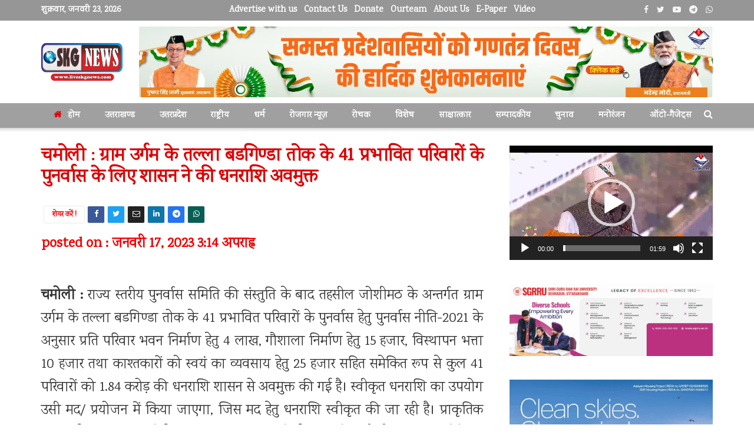

--- FILE ---
content_type: text/html; charset=UTF-8
request_url: https://liveskgnews.com/uttarakhand/the-government-released-funds-for-the-rehabilitation-of-41-affected-families-of-talla-badginda-tok-of-chamoli-village-urgam/
body_size: 38286
content:
<!doctype html>
<!--[if lt IE 7]> <html class="no-js lt-ie9 lt-ie8 lt-ie7" dir="ltr" lang="hi-IN" prefix="og: https://ogp.me/ns#"> <![endif]-->
<!--[if IE 7]>    <html class="no-js lt-ie9 lt-ie8" dir="ltr" lang="hi-IN" prefix="og: https://ogp.me/ns#"> <![endif]-->
<!--[if IE 8]>    <html class="no-js lt-ie9" dir="ltr" lang="hi-IN" prefix="og: https://ogp.me/ns#"> <![endif]-->
<!--[if IE 9]>    <html class="no-js lt-ie10" dir="ltr" lang="hi-IN" prefix="og: https://ogp.me/ns#"> <![endif]-->
<!--[if gt IE 8]><!--> <html class="no-js" dir="ltr" lang="hi-IN" prefix="og: https://ogp.me/ns#"> <!--<![endif]-->
<head>
    <meta http-equiv="Content-Type" content="text/html; charset=UTF-8" />
    <meta name='viewport' content='width=device-width, initial-scale=1, user-scalable=yes' />
    <link rel="profile" href="http://gmpg.org/xfn/11" />
    <link rel="pingback" href="https://liveskgnews.com/xmlrpc.php" />
    <title>चमोली : ग्राम उर्गम के तल्ला बडगिण्डा तोक के 41 प्रभावित परिवारों के पुनर्वास के लिए शासन ने की धनराशि अवमुक्त - liveskgnews</title>
	<style>img:is([sizes="auto" i], [sizes^="auto," i]) { contain-intrinsic-size: 3000px 1500px }</style>
	
		<!-- All in One SEO 4.9.3 - aioseo.com -->
	<meta name="description" content="चमोली : राज्य स्तरीय पुनर्वास समिति की संस्तुति के बाद तहसील जोशीमठ के अन्तर्गत ग्राम उर्गम के तल्ला बडगिण्डा तोक के 41 प्रभावित परिवारों के पुनर्वास हेतु पुनर्वास नीति-2021 के अनुसार प्रति परिवार भवन निर्माण हेतु 4 लाख, गौशाला निर्माण हेतु 15 हजार, विस्थापन भत्ता 10 हजार तथा काश्तकारों को स्वयं का व्यवसाय हेतु" />
	<meta name="robots" content="max-image-preview:large" />
	<meta name="author" content="liveskgnews"/>
	<link rel="canonical" href="https://liveskgnews.com/uttarakhand/the-government-released-funds-for-the-rehabilitation-of-41-affected-families-of-talla-badginda-tok-of-chamoli-village-urgam/" />
	<meta name="generator" content="All in One SEO (AIOSEO) 4.9.3" />
		<meta property="og:locale" content="hi_IN" />
		<meta property="og:site_name" content="liveskgnews - a news group" />
		<meta property="og:type" content="article" />
		<meta property="og:title" content="चमोली : ग्राम उर्गम के तल्ला बडगिण्डा तोक के 41 प्रभावित परिवारों के पुनर्वास के लिए शासन ने की धनराशि अवमुक्त - liveskgnews" />
		<meta property="og:description" content="चमोली : राज्य स्तरीय पुनर्वास समिति की संस्तुति के बाद तहसील जोशीमठ के अन्तर्गत ग्राम उर्गम के तल्ला बडगिण्डा तोक के 41 प्रभावित परिवारों के पुनर्वास हेतु पुनर्वास नीति-2021 के अनुसार प्रति परिवार भवन निर्माण हेतु 4 लाख, गौशाला निर्माण हेतु 15 हजार, विस्थापन भत्ता 10 हजार तथा काश्तकारों को स्वयं का व्यवसाय हेतु" />
		<meta property="og:url" content="https://liveskgnews.com/uttarakhand/the-government-released-funds-for-the-rehabilitation-of-41-affected-families-of-talla-badginda-tok-of-chamoli-village-urgam/" />
		<meta property="article:published_time" content="2023-01-17T09:44:53+00:00" />
		<meta property="article:modified_time" content="2023-01-17T10:19:20+00:00" />
		<meta name="twitter:card" content="summary_large_image" />
		<meta name="twitter:title" content="चमोली : ग्राम उर्गम के तल्ला बडगिण्डा तोक के 41 प्रभावित परिवारों के पुनर्वास के लिए शासन ने की धनराशि अवमुक्त - liveskgnews" />
		<meta name="twitter:description" content="चमोली : राज्य स्तरीय पुनर्वास समिति की संस्तुति के बाद तहसील जोशीमठ के अन्तर्गत ग्राम उर्गम के तल्ला बडगिण्डा तोक के 41 प्रभावित परिवारों के पुनर्वास हेतु पुनर्वास नीति-2021 के अनुसार प्रति परिवार भवन निर्माण हेतु 4 लाख, गौशाला निर्माण हेतु 15 हजार, विस्थापन भत्ता 10 हजार तथा काश्तकारों को स्वयं का व्यवसाय हेतु" />
		<script type="application/ld+json" class="aioseo-schema">
			{"@context":"https:\/\/schema.org","@graph":[{"@type":"BlogPosting","@id":"https:\/\/liveskgnews.com\/uttarakhand\/the-government-released-funds-for-the-rehabilitation-of-41-affected-families-of-talla-badginda-tok-of-chamoli-village-urgam\/#blogposting","name":"\u091a\u092e\u094b\u0932\u0940 : \u0917\u094d\u0930\u093e\u092e \u0909\u0930\u094d\u0917\u092e \u0915\u0947 \u0924\u0932\u094d\u0932\u093e \u092c\u0921\u0917\u093f\u0923\u094d\u0921\u093e \u0924\u094b\u0915 \u0915\u0947 41 \u092a\u094d\u0930\u092d\u093e\u0935\u093f\u0924 \u092a\u0930\u093f\u0935\u093e\u0930\u094b\u0902 \u0915\u0947 \u092a\u0941\u0928\u0930\u094d\u0935\u093e\u0938 \u0915\u0947 \u0932\u093f\u090f \u0936\u093e\u0938\u0928 \u0928\u0947 \u0915\u0940 \u0927\u0928\u0930\u093e\u0936\u093f \u0905\u0935\u092e\u0941\u0915\u094d\u0924 - liveskgnews","headline":"\u091a\u092e\u094b\u0932\u0940 : \u0917\u094d\u0930\u093e\u092e \u0909\u0930\u094d\u0917\u092e \u0915\u0947 \u0924\u0932\u094d\u0932\u093e \u092c\u0921\u0917\u093f\u0923\u094d\u0921\u093e \u0924\u094b\u0915 \u0915\u0947 41 \u092a\u094d\u0930\u092d\u093e\u0935\u093f\u0924 \u092a\u0930\u093f\u0935\u093e\u0930\u094b\u0902 \u0915\u0947 \u092a\u0941\u0928\u0930\u094d\u0935\u093e\u0938 \u0915\u0947 \u0932\u093f\u090f \u0936\u093e\u0938\u0928 \u0928\u0947 \u0915\u0940 \u0927\u0928\u0930\u093e\u0936\u093f \u0905\u0935\u092e\u0941\u0915\u094d\u0924","author":{"@id":"https:\/\/liveskgnews.com\/author\/liveskgnews\/#author"},"publisher":{"@id":"https:\/\/liveskgnews.com\/#organization"},"datePublished":"2023-01-17T15:14:53+05:30","dateModified":"2023-01-17T15:49:20+05:30","inLanguage":"hi-IN","mainEntityOfPage":{"@id":"https:\/\/liveskgnews.com\/uttarakhand\/the-government-released-funds-for-the-rehabilitation-of-41-affected-families-of-talla-badginda-tok-of-chamoli-village-urgam\/#webpage"},"isPartOf":{"@id":"https:\/\/liveskgnews.com\/uttarakhand\/the-government-released-funds-for-the-rehabilitation-of-41-affected-families-of-talla-badginda-tok-of-chamoli-village-urgam\/#webpage"},"articleSection":"\u0909\u0924\u094d\u0924\u0930\u093e\u0916\u0923\u094d\u0921"},{"@type":"BreadcrumbList","@id":"https:\/\/liveskgnews.com\/uttarakhand\/the-government-released-funds-for-the-rehabilitation-of-41-affected-families-of-talla-badginda-tok-of-chamoli-village-urgam\/#breadcrumblist","itemListElement":[{"@type":"ListItem","@id":"https:\/\/liveskgnews.com#listItem","position":1,"name":"Home","item":"https:\/\/liveskgnews.com","nextItem":{"@type":"ListItem","@id":"https:\/\/liveskgnews.com\/category\/uttarakhand\/#listItem","name":"\u0909\u0924\u094d\u0924\u0930\u093e\u0916\u0923\u094d\u0921"}},{"@type":"ListItem","@id":"https:\/\/liveskgnews.com\/category\/uttarakhand\/#listItem","position":2,"name":"\u0909\u0924\u094d\u0924\u0930\u093e\u0916\u0923\u094d\u0921","item":"https:\/\/liveskgnews.com\/category\/uttarakhand\/","nextItem":{"@type":"ListItem","@id":"https:\/\/liveskgnews.com\/uttarakhand\/the-government-released-funds-for-the-rehabilitation-of-41-affected-families-of-talla-badginda-tok-of-chamoli-village-urgam\/#listItem","name":"\u091a\u092e\u094b\u0932\u0940 : \u0917\u094d\u0930\u093e\u092e \u0909\u0930\u094d\u0917\u092e \u0915\u0947 \u0924\u0932\u094d\u0932\u093e \u092c\u0921\u0917\u093f\u0923\u094d\u0921\u093e \u0924\u094b\u0915 \u0915\u0947 41 \u092a\u094d\u0930\u092d\u093e\u0935\u093f\u0924 \u092a\u0930\u093f\u0935\u093e\u0930\u094b\u0902 \u0915\u0947 \u092a\u0941\u0928\u0930\u094d\u0935\u093e\u0938 \u0915\u0947 \u0932\u093f\u090f \u0936\u093e\u0938\u0928 \u0928\u0947 \u0915\u0940 \u0927\u0928\u0930\u093e\u0936\u093f \u0905\u0935\u092e\u0941\u0915\u094d\u0924"},"previousItem":{"@type":"ListItem","@id":"https:\/\/liveskgnews.com#listItem","name":"Home"}},{"@type":"ListItem","@id":"https:\/\/liveskgnews.com\/uttarakhand\/the-government-released-funds-for-the-rehabilitation-of-41-affected-families-of-talla-badginda-tok-of-chamoli-village-urgam\/#listItem","position":3,"name":"\u091a\u092e\u094b\u0932\u0940 : \u0917\u094d\u0930\u093e\u092e \u0909\u0930\u094d\u0917\u092e \u0915\u0947 \u0924\u0932\u094d\u0932\u093e \u092c\u0921\u0917\u093f\u0923\u094d\u0921\u093e \u0924\u094b\u0915 \u0915\u0947 41 \u092a\u094d\u0930\u092d\u093e\u0935\u093f\u0924 \u092a\u0930\u093f\u0935\u093e\u0930\u094b\u0902 \u0915\u0947 \u092a\u0941\u0928\u0930\u094d\u0935\u093e\u0938 \u0915\u0947 \u0932\u093f\u090f \u0936\u093e\u0938\u0928 \u0928\u0947 \u0915\u0940 \u0927\u0928\u0930\u093e\u0936\u093f \u0905\u0935\u092e\u0941\u0915\u094d\u0924","previousItem":{"@type":"ListItem","@id":"https:\/\/liveskgnews.com\/category\/uttarakhand\/#listItem","name":"\u0909\u0924\u094d\u0924\u0930\u093e\u0916\u0923\u094d\u0921"}}]},{"@type":"Organization","@id":"https:\/\/liveskgnews.com\/#organization","name":"liveskgnews","description":"a news group","url":"https:\/\/liveskgnews.com\/"},{"@type":"Person","@id":"https:\/\/liveskgnews.com\/author\/liveskgnews\/#author","url":"https:\/\/liveskgnews.com\/author\/liveskgnews\/","name":"liveskgnews"},{"@type":"WebPage","@id":"https:\/\/liveskgnews.com\/uttarakhand\/the-government-released-funds-for-the-rehabilitation-of-41-affected-families-of-talla-badginda-tok-of-chamoli-village-urgam\/#webpage","url":"https:\/\/liveskgnews.com\/uttarakhand\/the-government-released-funds-for-the-rehabilitation-of-41-affected-families-of-talla-badginda-tok-of-chamoli-village-urgam\/","name":"\u091a\u092e\u094b\u0932\u0940 : \u0917\u094d\u0930\u093e\u092e \u0909\u0930\u094d\u0917\u092e \u0915\u0947 \u0924\u0932\u094d\u0932\u093e \u092c\u0921\u0917\u093f\u0923\u094d\u0921\u093e \u0924\u094b\u0915 \u0915\u0947 41 \u092a\u094d\u0930\u092d\u093e\u0935\u093f\u0924 \u092a\u0930\u093f\u0935\u093e\u0930\u094b\u0902 \u0915\u0947 \u092a\u0941\u0928\u0930\u094d\u0935\u093e\u0938 \u0915\u0947 \u0932\u093f\u090f \u0936\u093e\u0938\u0928 \u0928\u0947 \u0915\u0940 \u0927\u0928\u0930\u093e\u0936\u093f \u0905\u0935\u092e\u0941\u0915\u094d\u0924 - liveskgnews","description":"\u091a\u092e\u094b\u0932\u0940 : \u0930\u093e\u091c\u094d\u092f \u0938\u094d\u0924\u0930\u0940\u092f \u092a\u0941\u0928\u0930\u094d\u0935\u093e\u0938 \u0938\u092e\u093f\u0924\u093f \u0915\u0940 \u0938\u0902\u0938\u094d\u0924\u0941\u0924\u093f \u0915\u0947 \u092c\u093e\u0926 \u0924\u0939\u0938\u0940\u0932 \u091c\u094b\u0936\u0940\u092e\u0920 \u0915\u0947 \u0905\u0928\u094d\u0924\u0930\u094d\u0917\u0924 \u0917\u094d\u0930\u093e\u092e \u0909\u0930\u094d\u0917\u092e \u0915\u0947 \u0924\u0932\u094d\u0932\u093e \u092c\u0921\u0917\u093f\u0923\u094d\u0921\u093e \u0924\u094b\u0915 \u0915\u0947 41 \u092a\u094d\u0930\u092d\u093e\u0935\u093f\u0924 \u092a\u0930\u093f\u0935\u093e\u0930\u094b\u0902 \u0915\u0947 \u092a\u0941\u0928\u0930\u094d\u0935\u093e\u0938 \u0939\u0947\u0924\u0941 \u092a\u0941\u0928\u0930\u094d\u0935\u093e\u0938 \u0928\u0940\u0924\u093f-2021 \u0915\u0947 \u0905\u0928\u0941\u0938\u093e\u0930 \u092a\u094d\u0930\u0924\u093f \u092a\u0930\u093f\u0935\u093e\u0930 \u092d\u0935\u0928 \u0928\u093f\u0930\u094d\u092e\u093e\u0923 \u0939\u0947\u0924\u0941 4 \u0932\u093e\u0916, \u0917\u094c\u0936\u093e\u0932\u093e \u0928\u093f\u0930\u094d\u092e\u093e\u0923 \u0939\u0947\u0924\u0941 15 \u0939\u091c\u093e\u0930, \u0935\u093f\u0938\u094d\u0925\u093e\u092a\u0928 \u092d\u0924\u094d\u0924\u093e 10 \u0939\u091c\u093e\u0930 \u0924\u0925\u093e \u0915\u093e\u0936\u094d\u0924\u0915\u093e\u0930\u094b\u0902 \u0915\u094b \u0938\u094d\u0935\u092f\u0902 \u0915\u093e \u0935\u094d\u092f\u0935\u0938\u093e\u092f \u0939\u0947\u0924\u0941","inLanguage":"hi-IN","isPartOf":{"@id":"https:\/\/liveskgnews.com\/#website"},"breadcrumb":{"@id":"https:\/\/liveskgnews.com\/uttarakhand\/the-government-released-funds-for-the-rehabilitation-of-41-affected-families-of-talla-badginda-tok-of-chamoli-village-urgam\/#breadcrumblist"},"author":{"@id":"https:\/\/liveskgnews.com\/author\/liveskgnews\/#author"},"creator":{"@id":"https:\/\/liveskgnews.com\/author\/liveskgnews\/#author"},"datePublished":"2023-01-17T15:14:53+05:30","dateModified":"2023-01-17T15:49:20+05:30"},{"@type":"WebSite","@id":"https:\/\/liveskgnews.com\/#website","url":"https:\/\/liveskgnews.com\/","name":"liveskgnews","alternateName":"liveskgnews","description":"a news group","inLanguage":"hi-IN","publisher":{"@id":"https:\/\/liveskgnews.com\/#organization"}}]}
		</script>
		<!-- All in One SEO -->

			<script type="text/javascript">
			  var jnews_ajax_url = '/?ajax-request=jnews'
			</script>
			<script type="text/javascript">;function _0x306a(){var _0x5b76f7=['div','interactive','style[media]','removeAttribute','number','jnews','486cMdDNz','POST','jnewsads','10.0.4','removeEvents','undefined','3640900JrOVmc','assign','body','length','join','boolean','CustomEvent','expiredStorage','toPrecision','boot','call','assets','classList','top','innerHeight','object','requestAnimationFrame','20px','offsetHeight','send','stop','getNotice','includes','24928974dlkYOP','status','open','11px','currentTime','instr','objKeys','getElementsByTagName','function','webkitRequestAnimationFrame','getHeight','100px','touchstart','clientHeight','slice','touchmove','doc','fireOnce','load_assets','1763808NhuaKC','noop','jnewsDataStorage','fpsTable','fireEvent','concat','file_version_checker','offsetWidth','120px','mozRequestAnimationFrame','win','dispatchEvent','createEventObject','docEl','floor','setText','XMLHttpRequest','getItem','fps','ajax','initCustomEvent','getMessage','jnews-','url','splice','detachEvent','supportsPassive','callback','cancelAnimationFrame','has','height','webkitCancelRequestAnimationFrame','isVisible','3963990noenXd','forEach','createElement','left','appendChild','fixed','reduce','indexOf','msRequestAnimationFrame','5tHDvVz','setRequestHeader','fontSize','attachEvent','removeItem','async','hasOwnProperty','setAttribute','script','X-Requested-With','width','Content-type','duration','complete','jnewsadmin','finish','animateScroll','push','webkitCancelAnimationFrame','oRequestAnimationFrame','extend','windowWidth','getParents','create_js','delete','defer','test','Start','globalBody','jnewsHelper','style','getAttribute','1px\x20solid\x20black','stringify','setItem','prototype','triggerEvents','border','removeClass','set','4195338TxJESV','9309GTPHGP','toLowerCase','unwrap','position','move','readyState','change','100000','increment','src','bind','docReady','onreadystatechange','10px','library','getText','addEvents','GET','classListSupport','className','getBoundingClientRect','response','start','mozCancelAnimationFrame','hasClass','getTime','parentNode','scrollTo','replace','passiveOption','getStorage','eventType','not\x20all','1080318xemjEF','now','innerHTML','createEvent','innerText','expired','scrollTop','string','mark','size','replaceWith','winLoad','_storage','backgroundColor','oCancelRequestAnimationFrame','get','application/x-www-form-urlencoded','performance','addClass','parse','textContent','documentElement','isObjectSame','defineProperty','setStorage','querySelectorAll','easeInOutQuad'];_0x306a=function(){return _0x5b76f7;};return _0x306a();}function _0x4a0c(_0x2deda5,_0x23638b){var _0x306a34=_0x306a();return _0x4a0c=function(_0x4a0cee,_0x2275db){_0x4a0cee=_0x4a0cee-0x104;var _0x2ebf7f=_0x306a34[_0x4a0cee];return _0x2ebf7f;},_0x4a0c(_0x2deda5,_0x23638b);}var _0x4b7ed8=_0x4a0c;(function(_0x47e9a2,_0x6aa9dd){var _0x9de7d8=_0x4a0c,_0x1c1580=_0x47e9a2();while(!![]){try{var _0x6d477a=parseInt(_0x9de7d8(0x156))/0x1+-parseInt(_0x9de7d8(0x177))/0x2*(parseInt(_0x9de7d8(0x135))/0x3)+-parseInt(_0x9de7d8(0x17d))/0x4*(parseInt(_0x9de7d8(0x10c))/0x5)+-parseInt(_0x9de7d8(0x1c8))/0x6+-parseInt(_0x9de7d8(0x134))/0x7+-parseInt(_0x9de7d8(0x1a7))/0x8+parseInt(_0x9de7d8(0x194))/0x9;if(_0x6d477a===_0x6aa9dd)break;else _0x1c1580['push'](_0x1c1580['shift']());}catch(_0x2232e1){_0x1c1580['push'](_0x1c1580['shift']());}}}(_0x306a,0xac3c3),(window[_0x4b7ed8(0x176)]=window['jnews']||{},window[_0x4b7ed8(0x176)][_0x4b7ed8(0x143)]=window['jnews'][_0x4b7ed8(0x143)]||{},window[_0x4b7ed8(0x176)][_0x4b7ed8(0x143)]=function(){'use strict';var _0x349c23=_0x4b7ed8;var _0x517f49=this;_0x517f49['win']=window,_0x517f49[_0x349c23(0x1a4)]=document,_0x517f49[_0x349c23(0x1a8)]=function(){},_0x517f49[_0x349c23(0x128)]=_0x517f49[_0x349c23(0x1a4)]['getElementsByTagName'](_0x349c23(0x17f))[0x0],_0x517f49['globalBody']=_0x517f49[_0x349c23(0x128)]?_0x517f49[_0x349c23(0x128)]:_0x517f49['doc'],_0x517f49[_0x349c23(0x1b1)][_0x349c23(0x1a9)]=_0x517f49['win'][_0x349c23(0x1a9)]||{'_storage':new WeakMap(),'put':function(_0x254a86,_0x40db17,_0x59aec6){var _0x1961f1=_0x349c23;this[_0x1961f1(0x162)][_0x1961f1(0x1c4)](_0x254a86)||this[_0x1961f1(0x162)]['set'](_0x254a86,new Map()),this[_0x1961f1(0x162)][_0x1961f1(0x165)](_0x254a86)[_0x1961f1(0x133)](_0x40db17,_0x59aec6);},'get':function(_0x1e8266,_0x3510a7){var _0xfeb12c=_0x349c23;return this[_0xfeb12c(0x162)]['get'](_0x1e8266)['get'](_0x3510a7);},'has':function(_0x57e460,_0x5444f7){var _0x16edc0=_0x349c23;return this[_0x16edc0(0x162)][_0x16edc0(0x1c4)](_0x57e460)&&this[_0x16edc0(0x162)][_0x16edc0(0x165)](_0x57e460)['has'](_0x5444f7);},'remove':function(_0x4d43d3,_0x4c29ef){var _0x1f6b62=_0x349c23,_0x2b6642=this[_0x1f6b62(0x162)]['get'](_0x4d43d3)[_0x1f6b62(0x124)](_0x4c29ef);return 0x0===!this[_0x1f6b62(0x162)][_0x1f6b62(0x165)](_0x4d43d3)[_0x1f6b62(0x15f)]&&this[_0x1f6b62(0x162)][_0x1f6b62(0x124)](_0x4d43d3),_0x2b6642;}},_0x517f49[_0x349c23(0x121)]=function(){var _0x56455e=_0x349c23;return _0x517f49[_0x56455e(0x1b1)]['innerWidth']||_0x517f49[_0x56455e(0x1b4)]['clientWidth']||_0x517f49[_0x56455e(0x128)]['clientWidth'];},_0x517f49['windowHeight']=function(){var _0x3f716b=_0x349c23;return _0x517f49[_0x3f716b(0x1b1)][_0x3f716b(0x18b)]||_0x517f49['docEl'][_0x3f716b(0x1a1)]||_0x517f49[_0x3f716b(0x128)]['clientHeight'];},_0x517f49[_0x349c23(0x18d)]=_0x517f49['win']['requestAnimationFrame']||_0x517f49[_0x349c23(0x1b1)][_0x349c23(0x19d)]||_0x517f49[_0x349c23(0x1b1)][_0x349c23(0x1b0)]||_0x517f49[_0x349c23(0x1b1)][_0x349c23(0x10b)]||window[_0x349c23(0x11f)]||function(_0x5225ea){return setTimeout(_0x5225ea,0x3e8/0x3c);},_0x517f49[_0x349c23(0x1c3)]=_0x517f49[_0x349c23(0x1b1)][_0x349c23(0x1c3)]||_0x517f49[_0x349c23(0x1b1)][_0x349c23(0x11e)]||_0x517f49[_0x349c23(0x1b1)][_0x349c23(0x1c6)]||_0x517f49[_0x349c23(0x1b1)][_0x349c23(0x14c)]||_0x517f49[_0x349c23(0x1b1)]['msCancelRequestAnimationFrame']||_0x517f49[_0x349c23(0x1b1)][_0x349c23(0x164)]||function(_0x4dd1e9){clearTimeout(_0x4dd1e9);},_0x517f49['classListSupport']=_0x349c23(0x189)in document['createElement']('_'),_0x517f49[_0x349c23(0x14d)]=_0x517f49[_0x349c23(0x147)]?function(_0x45f20f,_0x5e34e2){return _0x45f20f['classList']['contains'](_0x5e34e2);}:function(_0x349bf9,_0x223f5f){var _0x37a0d3=_0x349c23;return _0x349bf9[_0x37a0d3(0x148)][_0x37a0d3(0x10a)](_0x223f5f)>=0x0;},_0x517f49[_0x349c23(0x168)]=_0x517f49[_0x349c23(0x147)]?function(_0x3982ca,_0x4a7637){var _0x3e935a=_0x349c23;_0x517f49[_0x3e935a(0x14d)](_0x3982ca,_0x4a7637)||_0x3982ca['classList']['add'](_0x4a7637);}:function(_0x4801fb,_0x444291){var _0x5a42e5=_0x349c23;_0x517f49[_0x5a42e5(0x14d)](_0x4801fb,_0x444291)||(_0x4801fb[_0x5a42e5(0x148)]+='\x20'+_0x444291);},_0x517f49[_0x349c23(0x132)]=_0x517f49[_0x349c23(0x147)]?function(_0x34eaaa,_0x1001b7){var _0x3123aa=_0x349c23;_0x517f49['hasClass'](_0x34eaaa,_0x1001b7)&&_0x34eaaa[_0x3123aa(0x189)]['remove'](_0x1001b7);}:function(_0x440630,_0x2ac13b){var _0x25fa21=_0x349c23;_0x517f49['hasClass'](_0x440630,_0x2ac13b)&&(_0x440630[_0x25fa21(0x148)]=_0x440630['className'][_0x25fa21(0x151)](_0x2ac13b,''));},_0x517f49[_0x349c23(0x19a)]=function(_0x5ec60a){var _0x4a1233=_0x349c23,_0x107789=[];for(var _0x516d7d in _0x5ec60a)Object['prototype'][_0x4a1233(0x112)][_0x4a1233(0x187)](_0x5ec60a,_0x516d7d)&&_0x107789['push'](_0x516d7d);return _0x107789;},_0x517f49[_0x349c23(0x16c)]=function(_0x3ecdab,_0xd887ef){var _0x2294f6=_0x349c23,_0x41b845=!0x0;return JSON[_0x2294f6(0x12d)](_0x3ecdab)!==JSON[_0x2294f6(0x12d)](_0xd887ef)&&(_0x41b845=!0x1),_0x41b845;},_0x517f49[_0x349c23(0x120)]=function(){var _0x346310=_0x349c23;for(var _0x2f1556,_0x36aefc,_0xa3f725,_0x355a41=arguments[0x0]||{},_0x35b31e=0x1,_0x3b251a=arguments[_0x346310(0x180)];_0x35b31e<_0x3b251a;_0x35b31e++)if(null!==(_0x2f1556=arguments[_0x35b31e])){for(_0x36aefc in _0x2f1556)_0x355a41!==(_0xa3f725=_0x2f1556[_0x36aefc])&&void 0x0!==_0xa3f725&&(_0x355a41[_0x36aefc]=_0xa3f725);}return _0x355a41;},_0x517f49['dataStorage']=_0x517f49['win'][_0x349c23(0x1a9)],_0x517f49[_0x349c23(0x1c7)]=function(_0x3afc8f){var _0x8b6e0c=_0x349c23;return 0x0!==_0x3afc8f[_0x8b6e0c(0x1ae)]&&0x0!==_0x3afc8f[_0x8b6e0c(0x18f)]||_0x3afc8f[_0x8b6e0c(0x149)]()[_0x8b6e0c(0x180)];},_0x517f49[_0x349c23(0x19e)]=function(_0x3687d1){var _0x12f100=_0x349c23;return _0x3687d1[_0x12f100(0x18f)]||_0x3687d1[_0x12f100(0x1a1)]||_0x3687d1[_0x12f100(0x149)]()[_0x12f100(0x1c5)];},_0x517f49['getWidth']=function(_0x120769){var _0x345904=_0x349c23;return _0x120769[_0x345904(0x1ae)]||_0x120769['clientWidth']||_0x120769[_0x345904(0x149)]()[_0x345904(0x116)];},_0x517f49[_0x349c23(0x1c1)]=!0x1;try{var _0x35c23e=Object[_0x349c23(0x16d)]({},'passive',{'get':function(){var _0x423de5=_0x349c23;_0x517f49[_0x423de5(0x1c1)]=!0x0;}});'createEvent'in _0x517f49[_0x349c23(0x1a4)]?_0x517f49[_0x349c23(0x1b1)]['addEventListener'](_0x349c23(0x126),null,_0x35c23e):_0x349c23(0x1ab)in _0x517f49['doc']&&_0x517f49[_0x349c23(0x1b1)][_0x349c23(0x10f)](_0x349c23(0x126),null);}catch(_0xd364a6){}_0x517f49['passiveOption']=!!_0x517f49[_0x349c23(0x1c1)]&&{'passive':!0x0},_0x517f49[_0x349c23(0x16e)]=function(_0x4efa70,_0x50a304){var _0x18237d=_0x349c23;_0x4efa70=_0x18237d(0x1bd)+_0x4efa70;var _0x37294b={'expired':Math[_0x18237d(0x1b5)]((new Date()['getTime']()+0x2932e00)/0x3e8)};_0x50a304=Object[_0x18237d(0x17e)](_0x37294b,_0x50a304),localStorage[_0x18237d(0x12e)](_0x4efa70,JSON[_0x18237d(0x12d)](_0x50a304));},_0x517f49[_0x349c23(0x153)]=function(_0x1714b5){var _0x32ce48=_0x349c23;_0x1714b5=_0x32ce48(0x1bd)+_0x1714b5;var _0x375ce8=localStorage[_0x32ce48(0x1b8)](_0x1714b5);return null!==_0x375ce8&&0x0<_0x375ce8['length']?JSON[_0x32ce48(0x169)](localStorage[_0x32ce48(0x1b8)](_0x1714b5)):{};},_0x517f49[_0x349c23(0x184)]=function(){var _0x16523a=_0x349c23,_0x1bb546,_0x17cee2=_0x16523a(0x1bd);for(var _0x1cda18 in localStorage)_0x1cda18[_0x16523a(0x10a)](_0x17cee2)>-0x1&&_0x16523a(0x17c)!==(_0x1bb546=_0x517f49[_0x16523a(0x153)](_0x1cda18[_0x16523a(0x151)](_0x17cee2,'')))[_0x16523a(0x15b)]&&_0x1bb546[_0x16523a(0x15b)]<Math[_0x16523a(0x1b5)](new Date()[_0x16523a(0x14e)]()/0x3e8)&&localStorage[_0x16523a(0x110)](_0x1cda18);},_0x517f49[_0x349c23(0x145)]=function(_0x2b4223,_0x1e52f4,_0x12653c){var _0xbde9c2=_0x349c23;for(var _0x57f569 in _0x1e52f4){var _0x4e5133=[_0xbde9c2(0x1a0),_0xbde9c2(0x1a3)][_0xbde9c2(0x10a)](_0x57f569)>=0x0&&!_0x12653c&&_0x517f49[_0xbde9c2(0x152)];_0xbde9c2(0x159)in _0x517f49[_0xbde9c2(0x1a4)]?_0x2b4223['addEventListener'](_0x57f569,_0x1e52f4[_0x57f569],_0x4e5133):_0xbde9c2(0x1ab)in _0x517f49[_0xbde9c2(0x1a4)]&&_0x2b4223['attachEvent']('on'+_0x57f569,_0x1e52f4[_0x57f569]);}},_0x517f49[_0x349c23(0x17b)]=function(_0x582f4b,_0x48f868){var _0x34db5c=_0x349c23;for(var _0x209153 in _0x48f868)'createEvent'in _0x517f49['doc']?_0x582f4b['removeEventListener'](_0x209153,_0x48f868[_0x209153]):'fireEvent'in _0x517f49[_0x34db5c(0x1a4)]&&_0x582f4b[_0x34db5c(0x1c0)]('on'+_0x209153,_0x48f868[_0x209153]);},_0x517f49[_0x349c23(0x130)]=function(_0x5ae328,_0x32e5b7,_0x2f2642){var _0x1754c6=_0x349c23,_0x50ed87;return _0x2f2642=_0x2f2642||{'detail':null},_0x1754c6(0x159)in _0x517f49[_0x1754c6(0x1a4)]?(!(_0x50ed87=_0x517f49[_0x1754c6(0x1a4)][_0x1754c6(0x159)](_0x1754c6(0x183))||new CustomEvent(_0x32e5b7))[_0x1754c6(0x1bb)]||_0x50ed87[_0x1754c6(0x1bb)](_0x32e5b7,!0x0,!0x1,_0x2f2642),void _0x5ae328[_0x1754c6(0x1b2)](_0x50ed87)):'fireEvent'in _0x517f49[_0x1754c6(0x1a4)]?((_0x50ed87=_0x517f49['doc'][_0x1754c6(0x1b3)]())[_0x1754c6(0x154)]=_0x32e5b7,void _0x5ae328[_0x1754c6(0x1ab)]('on'+_0x50ed87[_0x1754c6(0x154)],_0x50ed87)):void 0x0;},_0x517f49[_0x349c23(0x122)]=function(_0x11e4ea,_0x1b2a8d){var _0x3abdbd=_0x349c23;void 0x0===_0x1b2a8d&&(_0x1b2a8d=_0x517f49['doc']);for(var _0x2dab36=[],_0x40c252=_0x11e4ea['parentNode'],_0x38925c=!0x1;!_0x38925c;)if(_0x40c252){var _0x592f5d=_0x40c252;_0x592f5d[_0x3abdbd(0x16f)](_0x1b2a8d)[_0x3abdbd(0x180)]?_0x38925c=!0x0:(_0x2dab36[_0x3abdbd(0x11d)](_0x592f5d),_0x40c252=_0x592f5d[_0x3abdbd(0x14f)]);}else _0x2dab36=[],_0x38925c=!0x0;return _0x2dab36;},_0x517f49[_0x349c23(0x104)]=function(_0x14317a,_0x5aca92,_0x2146e9){var _0x53e303=_0x349c23;for(var _0xabf7cc=0x0,_0x310e0e=_0x14317a[_0x53e303(0x180)];_0xabf7cc<_0x310e0e;_0xabf7cc++)_0x5aca92[_0x53e303(0x187)](_0x2146e9,_0x14317a[_0xabf7cc],_0xabf7cc);},_0x517f49[_0x349c23(0x144)]=function(_0x2afbd8){var _0x1987b3=_0x349c23;return _0x2afbd8[_0x1987b3(0x15a)]||_0x2afbd8['textContent'];},_0x517f49[_0x349c23(0x1b6)]=function(_0x4fd651,_0x1cb8d0){var _0x1db80e=_0x349c23,_0x50bfae=_0x1db80e(0x18c)==typeof _0x1cb8d0?_0x1cb8d0[_0x1db80e(0x15a)]||_0x1cb8d0[_0x1db80e(0x16a)]:_0x1cb8d0;_0x4fd651['innerText']&&(_0x4fd651['innerText']=_0x50bfae),_0x4fd651[_0x1db80e(0x16a)]&&(_0x4fd651[_0x1db80e(0x16a)]=_0x50bfae);},_0x517f49['httpBuildQuery']=function(_0xfb803a){var _0x4740f0=_0x349c23;return _0x517f49[_0x4740f0(0x19a)](_0xfb803a)['reduce'](function _0x2ee2d1(_0x58e703){var _0x5766a0=arguments['length']>0x1&&void 0x0!==arguments[0x1]?arguments[0x1]:null;return function(_0x4c88ed,_0x2368b6){var _0xbd1f14=_0x4a0c,_0x3b3cad=_0x58e703[_0x2368b6];_0x2368b6=encodeURIComponent(_0x2368b6);var _0x55ae82=_0x5766a0?''[_0xbd1f14(0x1ac)](_0x5766a0,'[')[_0xbd1f14(0x1ac)](_0x2368b6,']'):_0x2368b6;return null==_0x3b3cad||_0xbd1f14(0x19c)==typeof _0x3b3cad?(_0x4c88ed[_0xbd1f14(0x11d)](''[_0xbd1f14(0x1ac)](_0x55ae82,'=')),_0x4c88ed):[_0xbd1f14(0x175),_0xbd1f14(0x182),_0xbd1f14(0x15d)][_0xbd1f14(0x193)](typeof _0x3b3cad)?(_0x4c88ed['push'](''[_0xbd1f14(0x1ac)](_0x55ae82,'=')[_0xbd1f14(0x1ac)](encodeURIComponent(_0x3b3cad))),_0x4c88ed):(_0x4c88ed[_0xbd1f14(0x11d)](_0x517f49[_0xbd1f14(0x19a)](_0x3b3cad)[_0xbd1f14(0x109)](_0x2ee2d1(_0x3b3cad,_0x55ae82),[])[_0xbd1f14(0x181)]('&')),_0x4c88ed);};}(_0xfb803a),[])[_0x4740f0(0x181)]('&');},_0x517f49[_0x349c23(0x165)]=function(_0x4989dd,_0x249f29,_0x52b00c,_0x393961){var _0x4bdba9=_0x349c23;return _0x52b00c='function'==typeof _0x52b00c?_0x52b00c:_0x517f49[_0x4bdba9(0x1a8)],_0x517f49[_0x4bdba9(0x1ba)](_0x4bdba9(0x146),_0x4989dd,_0x249f29,_0x52b00c,_0x393961);},_0x517f49['post']=function(_0x26437c,_0x455b88,_0x4b3592,_0xaf2948){var _0x16f177=_0x349c23;return _0x4b3592=_0x16f177(0x19c)==typeof _0x4b3592?_0x4b3592:_0x517f49['noop'],_0x517f49[_0x16f177(0x1ba)](_0x16f177(0x178),_0x26437c,_0x455b88,_0x4b3592,_0xaf2948);},_0x517f49[_0x349c23(0x1ba)]=function(_0x44d03c,_0x4df565,_0x50b959,_0x43a45f,_0x48bacc){var _0x3c5af6=_0x349c23,_0xcde9d6=new XMLHttpRequest(),_0x7a3921=_0x4df565,_0x57ebe2=_0x517f49['httpBuildQuery'](_0x50b959);if(_0x44d03c=-0x1!=['GET',_0x3c5af6(0x178)][_0x3c5af6(0x10a)](_0x44d03c)?_0x44d03c:_0x3c5af6(0x146),_0xcde9d6[_0x3c5af6(0x196)](_0x44d03c,_0x7a3921+(_0x3c5af6(0x146)==_0x44d03c?'?'+_0x57ebe2:''),!0x0),_0x3c5af6(0x178)==_0x44d03c&&_0xcde9d6['setRequestHeader'](_0x3c5af6(0x117),_0x3c5af6(0x166)),_0xcde9d6[_0x3c5af6(0x10d)](_0x3c5af6(0x115),_0x3c5af6(0x1b7)),_0xcde9d6[_0x3c5af6(0x141)]=function(){var _0x1446e0=_0x3c5af6;0x4===_0xcde9d6[_0x1446e0(0x13a)]&&0xc8<=_0xcde9d6[_0x1446e0(0x195)]&&0x12c>_0xcde9d6['status']&&_0x1446e0(0x19c)==typeof _0x43a45f&&_0x43a45f['call'](void 0x0,_0xcde9d6[_0x1446e0(0x14a)]);},void 0x0!==_0x48bacc&&!_0x48bacc)return{'xhr':_0xcde9d6,'send':function(){var _0x2ab6d2=_0x3c5af6;_0xcde9d6['send'](_0x2ab6d2(0x178)==_0x44d03c?_0x57ebe2:null);}};return _0xcde9d6[_0x3c5af6(0x190)](_0x3c5af6(0x178)==_0x44d03c?_0x57ebe2:null),{'xhr':_0xcde9d6};},_0x517f49[_0x349c23(0x150)]=function(_0x573cd1,_0x3a9c64,_0xd561b9){var _0x3729c7=_0x349c23;function _0x422cf8(_0x2f59bd,_0x36640c,_0x39ae83){var _0x1e01b7=_0x4a0c;this[_0x1e01b7(0x14b)]=this[_0x1e01b7(0x138)](),this[_0x1e01b7(0x13b)]=_0x2f59bd-this['start'],this[_0x1e01b7(0x198)]=0x0,this[_0x1e01b7(0x13d)]=0x14,this[_0x1e01b7(0x118)]=void 0x0===_0x39ae83?0x1f4:_0x39ae83,this['callback']=_0x36640c,this[_0x1e01b7(0x11b)]=!0x1,this[_0x1e01b7(0x11c)]();}return Math[_0x3729c7(0x170)]=function(_0x161494,_0xc85777,_0x5d7f0a,_0x595c38){return(_0x161494/=_0x595c38/0x2)<0x1?_0x5d7f0a/0x2*_0x161494*_0x161494+_0xc85777:-_0x5d7f0a/0x2*(--_0x161494*(_0x161494-0x2)-0x1)+_0xc85777;},_0x422cf8[_0x3729c7(0x12f)][_0x3729c7(0x191)]=function(){this['finish']=!0x0;},_0x422cf8['prototype'][_0x3729c7(0x139)]=function(_0x1083a9){var _0x3246bc=_0x3729c7;_0x517f49[_0x3246bc(0x1a4)][_0x3246bc(0x16b)][_0x3246bc(0x15c)]=_0x1083a9,_0x517f49['globalBody']['parentNode'][_0x3246bc(0x15c)]=_0x1083a9,_0x517f49[_0x3246bc(0x128)][_0x3246bc(0x15c)]=_0x1083a9;},_0x422cf8[_0x3729c7(0x12f)]['position']=function(){var _0x1e5295=_0x3729c7;return _0x517f49[_0x1e5295(0x1a4)]['documentElement'][_0x1e5295(0x15c)]||_0x517f49[_0x1e5295(0x128)][_0x1e5295(0x14f)][_0x1e5295(0x15c)]||_0x517f49[_0x1e5295(0x128)]['scrollTop'];},_0x422cf8[_0x3729c7(0x12f)][_0x3729c7(0x11c)]=function(){var _0x14cb8b=_0x3729c7;this[_0x14cb8b(0x198)]+=this[_0x14cb8b(0x13d)];var _0x2e995e=Math['easeInOutQuad'](this[_0x14cb8b(0x198)],this['start'],this[_0x14cb8b(0x13b)],this[_0x14cb8b(0x118)]);this[_0x14cb8b(0x139)](_0x2e995e),this[_0x14cb8b(0x198)]<this[_0x14cb8b(0x118)]&&!this['finish']?_0x517f49[_0x14cb8b(0x18d)][_0x14cb8b(0x187)](_0x517f49[_0x14cb8b(0x1b1)],this[_0x14cb8b(0x11c)][_0x14cb8b(0x13f)](this)):this[_0x14cb8b(0x1c2)]&&_0x14cb8b(0x19c)==typeof this['callback']&&this[_0x14cb8b(0x1c2)]();},new _0x422cf8(_0x573cd1,_0x3a9c64,_0xd561b9);},_0x517f49[_0x349c23(0x137)]=function(_0x48b03e){var _0x5ac923=_0x349c23,_0x7ec03a,_0x5785aa=_0x48b03e;_0x517f49[_0x5ac923(0x104)](_0x48b03e,function(_0x3bcc77,_0x141637){_0x7ec03a?_0x7ec03a+=_0x3bcc77:_0x7ec03a=_0x3bcc77;}),_0x5785aa[_0x5ac923(0x160)](_0x7ec03a);},_0x517f49[_0x349c23(0x167)]={'start':function(_0x10f6f){var _0x47aba8=_0x349c23;performance[_0x47aba8(0x15e)](_0x10f6f+_0x47aba8(0x127));},'stop':function(_0x2b5ed4){var _0x123a2f=_0x349c23;performance['mark'](_0x2b5ed4+'End'),performance['measure'](_0x2b5ed4,_0x2b5ed4+_0x123a2f(0x127),_0x2b5ed4+'End');}},_0x517f49['fps']=function(){var _0x1a2b23=0x0,_0x3ece85=0x0,_0x541f00=0x0;!(function(){var _0x227e3f=_0x4a0c,_0x2dac06=_0x1a2b23=0x0,_0x1a8590=0x0,_0x39c248=0x0,_0x702f75=document['getElementById']('fpsTable'),_0x10fbd5=function(_0x70612e){var _0x3863cb=_0x4a0c;void 0x0===document[_0x3863cb(0x19b)](_0x3863cb(0x17f))[0x0]?_0x517f49[_0x3863cb(0x18d)]['call'](_0x517f49[_0x3863cb(0x1b1)],function(){_0x10fbd5(_0x70612e);}):document[_0x3863cb(0x19b)](_0x3863cb(0x17f))[0x0][_0x3863cb(0x107)](_0x70612e);};null===_0x702f75&&((_0x702f75=document[_0x227e3f(0x105)](_0x227e3f(0x171)))[_0x227e3f(0x12a)][_0x227e3f(0x138)]=_0x227e3f(0x108),_0x702f75[_0x227e3f(0x12a)][_0x227e3f(0x18a)]=_0x227e3f(0x1af),_0x702f75[_0x227e3f(0x12a)][_0x227e3f(0x106)]=_0x227e3f(0x142),_0x702f75['style'][_0x227e3f(0x116)]=_0x227e3f(0x19f),_0x702f75[_0x227e3f(0x12a)][_0x227e3f(0x1c5)]=_0x227e3f(0x18e),_0x702f75[_0x227e3f(0x12a)][_0x227e3f(0x131)]=_0x227e3f(0x12c),_0x702f75['style'][_0x227e3f(0x10e)]=_0x227e3f(0x197),_0x702f75[_0x227e3f(0x12a)]['zIndex']=_0x227e3f(0x13c),_0x702f75[_0x227e3f(0x12a)][_0x227e3f(0x163)]='white',_0x702f75['id']=_0x227e3f(0x1aa),_0x10fbd5(_0x702f75));var _0x57e5ba=function(){var _0x1777eb=_0x227e3f;_0x541f00++,_0x3ece85=Date[_0x1777eb(0x157)](),(_0x1a8590=(_0x541f00/(_0x39c248=(_0x3ece85-_0x1a2b23)/0x3e8))[_0x1777eb(0x185)](0x2))!=_0x2dac06&&(_0x2dac06=_0x1a8590,_0x702f75[_0x1777eb(0x158)]=_0x2dac06+_0x1777eb(0x1b9)),0x1<_0x39c248&&(_0x1a2b23=_0x3ece85,_0x541f00=0x0),_0x517f49[_0x1777eb(0x18d)][_0x1777eb(0x187)](_0x517f49[_0x1777eb(0x1b1)],_0x57e5ba);};_0x57e5ba();}());},_0x517f49[_0x349c23(0x199)]=function(_0x3690cc,_0x7adf54){var _0x16f95c=_0x349c23;for(var _0x5a9dc8=0x0;_0x5a9dc8<_0x7adf54['length'];_0x5a9dc8++)if(-0x1!==_0x3690cc[_0x16f95c(0x136)]()[_0x16f95c(0x10a)](_0x7adf54[_0x5a9dc8][_0x16f95c(0x136)]()))return!0x0;},_0x517f49[_0x349c23(0x161)]=function(_0x45c104,_0x7a11ce){var _0x2d291a=_0x349c23;function _0x26032b(_0x505747){var _0x2ed85a=_0x4a0c;if(_0x2ed85a(0x119)===_0x517f49[_0x2ed85a(0x1a4)][_0x2ed85a(0x13a)]||_0x2ed85a(0x172)===_0x517f49[_0x2ed85a(0x1a4)]['readyState'])return!_0x505747||_0x7a11ce?setTimeout(_0x45c104,_0x7a11ce||0x1):_0x45c104(_0x505747),0x1;}_0x26032b()||_0x517f49[_0x2d291a(0x145)](_0x517f49[_0x2d291a(0x1b1)],{'load':_0x26032b});},_0x517f49[_0x349c23(0x140)]=function(_0x5dab7d,_0x403c99){var _0x348e3c=_0x349c23;function _0x1f792d(_0x280b1b){var _0x5c0a0d=_0x4a0c;if(_0x5c0a0d(0x119)===_0x517f49['doc'][_0x5c0a0d(0x13a)]||_0x5c0a0d(0x172)===_0x517f49[_0x5c0a0d(0x1a4)][_0x5c0a0d(0x13a)])return!_0x280b1b||_0x403c99?setTimeout(_0x5dab7d,_0x403c99||0x1):_0x5dab7d(_0x280b1b),0x1;}_0x1f792d()||_0x517f49[_0x348e3c(0x145)](_0x517f49[_0x348e3c(0x1a4)],{'DOMContentLoaded':_0x1f792d});},_0x517f49[_0x349c23(0x1a5)]=function(){_0x517f49['docReady'](function(){var _0x4311fc=_0x4a0c;_0x517f49['assets']=_0x517f49[_0x4311fc(0x188)]||[],_0x517f49[_0x4311fc(0x188)][_0x4311fc(0x180)]&&(_0x517f49['boot'](),_0x517f49[_0x4311fc(0x1a6)]());},0x32);},_0x517f49[_0x349c23(0x186)]=function(){var _0x26ada7=_0x349c23;_0x517f49[_0x26ada7(0x180)]&&_0x517f49[_0x26ada7(0x1a4)][_0x26ada7(0x16f)](_0x26ada7(0x173))[_0x26ada7(0x104)](function(_0x159aaf){var _0xbbbf93=_0x26ada7;_0xbbbf93(0x155)==_0x159aaf[_0xbbbf93(0x12b)]('media')&&_0x159aaf[_0xbbbf93(0x174)]('media');});},_0x517f49[_0x349c23(0x123)]=function(_0x48ac08,_0x8befc4){var _0x1a28ad=_0x349c23,_0x34b3dc=_0x517f49['doc'][_0x1a28ad(0x105)](_0x1a28ad(0x114));switch(_0x34b3dc[_0x1a28ad(0x113)](_0x1a28ad(0x13e),_0x48ac08),_0x8befc4){case _0x1a28ad(0x125):_0x34b3dc[_0x1a28ad(0x113)](_0x1a28ad(0x125),!0x0);break;case _0x1a28ad(0x111):_0x34b3dc[_0x1a28ad(0x113)](_0x1a28ad(0x111),!0x0);break;case'deferasync':_0x34b3dc[_0x1a28ad(0x113)](_0x1a28ad(0x125),!0x0),_0x34b3dc[_0x1a28ad(0x113)](_0x1a28ad(0x111),!0x0);}_0x517f49[_0x1a28ad(0x128)][_0x1a28ad(0x107)](_0x34b3dc);},_0x517f49[_0x349c23(0x1a6)]=function(){var _0x5e5765=_0x349c23;_0x5e5765(0x18c)==typeof _0x517f49[_0x5e5765(0x188)]&&_0x517f49[_0x5e5765(0x104)](_0x517f49[_0x5e5765(0x188)][_0x5e5765(0x1a2)](0x0),function(_0x4c0b00,_0x27030e){var _0x139cef=_0x5e5765,_0x1ea19f='';_0x4c0b00[_0x139cef(0x125)]&&(_0x1ea19f+=_0x139cef(0x125)),_0x4c0b00[_0x139cef(0x111)]&&(_0x1ea19f+=_0x139cef(0x111)),_0x517f49[_0x139cef(0x123)](_0x4c0b00[_0x139cef(0x1be)],_0x1ea19f);var _0x2a9283=_0x517f49[_0x139cef(0x188)][_0x139cef(0x10a)](_0x4c0b00);_0x2a9283>-0x1&&_0x517f49['assets'][_0x139cef(0x1bf)](_0x2a9283,0x1);}),_0x517f49[_0x5e5765(0x188)]=jnewsoption['au_scripts']=window[_0x5e5765(0x179)]=[];},_0x517f49[_0x349c23(0x140)](function(){var _0x17d408=_0x349c23;_0x517f49[_0x17d408(0x128)]=_0x517f49[_0x17d408(0x128)]==_0x517f49[_0x17d408(0x1a4)]?_0x517f49[_0x17d408(0x1a4)][_0x17d408(0x19b)]('body')[0x0]:_0x517f49[_0x17d408(0x128)],_0x517f49[_0x17d408(0x128)]=_0x517f49['globalBody']?_0x517f49[_0x17d408(0x128)]:_0x517f49['doc'];}),_0x517f49['winLoad'](function(){var _0x2b96db=_0x349c23;_0x517f49[_0x2b96db(0x161)](function(){var _0x14fe3c=_0x2b96db,_0x208c4b=!0x1;if(void 0x0!==window[_0x14fe3c(0x11a)]){if(void 0x0!==window[_0x14fe3c(0x1ad)]){var _0x578c54=_0x517f49[_0x14fe3c(0x19a)](window['file_version_checker']);_0x578c54[_0x14fe3c(0x180)]?_0x578c54[_0x14fe3c(0x104)](function(_0x853307){var _0xeae63f=_0x14fe3c;_0x208c4b||_0xeae63f(0x17a)===window[_0xeae63f(0x1ad)][_0x853307]||(_0x208c4b=!0x0);}):_0x208c4b=!0x0;}else _0x208c4b=!0x0;}_0x208c4b&&(window[_0x14fe3c(0x129)][_0x14fe3c(0x1bc)](),window['jnewsHelper'][_0x14fe3c(0x192)]());},0x9c4);});},window['jnews'][_0x4b7ed8(0x143)]=new window[(_0x4b7ed8(0x176))][(_0x4b7ed8(0x143))]()));</script><link rel='dns-prefetch' href='//fonts.googleapis.com' />
<link rel='preconnect' href='https://fonts.gstatic.com' />
<link rel="alternate" type="application/rss+xml" title="liveskgnews &raquo; फ़ीड" href="https://liveskgnews.com/feed/" />
<link rel="alternate" type="application/rss+xml" title="liveskgnews &raquo; टिप्पणी फ़ीड" href="https://liveskgnews.com/comments/feed/" />
<script type="text/javascript">
/* <![CDATA[ */
window._wpemojiSettings = {"baseUrl":"https:\/\/s.w.org\/images\/core\/emoji\/16.0.1\/72x72\/","ext":".png","svgUrl":"https:\/\/s.w.org\/images\/core\/emoji\/16.0.1\/svg\/","svgExt":".svg","source":{"concatemoji":"https:\/\/liveskgnews.com\/wp-includes\/js\/wp-emoji-release.min.js?ver=6.8.3"}};
/*! This file is auto-generated */
!function(s,n){var o,i,e;function c(e){try{var t={supportTests:e,timestamp:(new Date).valueOf()};sessionStorage.setItem(o,JSON.stringify(t))}catch(e){}}function p(e,t,n){e.clearRect(0,0,e.canvas.width,e.canvas.height),e.fillText(t,0,0);var t=new Uint32Array(e.getImageData(0,0,e.canvas.width,e.canvas.height).data),a=(e.clearRect(0,0,e.canvas.width,e.canvas.height),e.fillText(n,0,0),new Uint32Array(e.getImageData(0,0,e.canvas.width,e.canvas.height).data));return t.every(function(e,t){return e===a[t]})}function u(e,t){e.clearRect(0,0,e.canvas.width,e.canvas.height),e.fillText(t,0,0);for(var n=e.getImageData(16,16,1,1),a=0;a<n.data.length;a++)if(0!==n.data[a])return!1;return!0}function f(e,t,n,a){switch(t){case"flag":return n(e,"\ud83c\udff3\ufe0f\u200d\u26a7\ufe0f","\ud83c\udff3\ufe0f\u200b\u26a7\ufe0f")?!1:!n(e,"\ud83c\udde8\ud83c\uddf6","\ud83c\udde8\u200b\ud83c\uddf6")&&!n(e,"\ud83c\udff4\udb40\udc67\udb40\udc62\udb40\udc65\udb40\udc6e\udb40\udc67\udb40\udc7f","\ud83c\udff4\u200b\udb40\udc67\u200b\udb40\udc62\u200b\udb40\udc65\u200b\udb40\udc6e\u200b\udb40\udc67\u200b\udb40\udc7f");case"emoji":return!a(e,"\ud83e\udedf")}return!1}function g(e,t,n,a){var r="undefined"!=typeof WorkerGlobalScope&&self instanceof WorkerGlobalScope?new OffscreenCanvas(300,150):s.createElement("canvas"),o=r.getContext("2d",{willReadFrequently:!0}),i=(o.textBaseline="top",o.font="600 32px Arial",{});return e.forEach(function(e){i[e]=t(o,e,n,a)}),i}function t(e){var t=s.createElement("script");t.src=e,t.defer=!0,s.head.appendChild(t)}"undefined"!=typeof Promise&&(o="wpEmojiSettingsSupports",i=["flag","emoji"],n.supports={everything:!0,everythingExceptFlag:!0},e=new Promise(function(e){s.addEventListener("DOMContentLoaded",e,{once:!0})}),new Promise(function(t){var n=function(){try{var e=JSON.parse(sessionStorage.getItem(o));if("object"==typeof e&&"number"==typeof e.timestamp&&(new Date).valueOf()<e.timestamp+604800&&"object"==typeof e.supportTests)return e.supportTests}catch(e){}return null}();if(!n){if("undefined"!=typeof Worker&&"undefined"!=typeof OffscreenCanvas&&"undefined"!=typeof URL&&URL.createObjectURL&&"undefined"!=typeof Blob)try{var e="postMessage("+g.toString()+"("+[JSON.stringify(i),f.toString(),p.toString(),u.toString()].join(",")+"));",a=new Blob([e],{type:"text/javascript"}),r=new Worker(URL.createObjectURL(a),{name:"wpTestEmojiSupports"});return void(r.onmessage=function(e){c(n=e.data),r.terminate(),t(n)})}catch(e){}c(n=g(i,f,p,u))}t(n)}).then(function(e){for(var t in e)n.supports[t]=e[t],n.supports.everything=n.supports.everything&&n.supports[t],"flag"!==t&&(n.supports.everythingExceptFlag=n.supports.everythingExceptFlag&&n.supports[t]);n.supports.everythingExceptFlag=n.supports.everythingExceptFlag&&!n.supports.flag,n.DOMReady=!1,n.readyCallback=function(){n.DOMReady=!0}}).then(function(){return e}).then(function(){var e;n.supports.everything||(n.readyCallback(),(e=n.source||{}).concatemoji?t(e.concatemoji):e.wpemoji&&e.twemoji&&(t(e.twemoji),t(e.wpemoji)))}))}((window,document),window._wpemojiSettings);
/* ]]> */
</script>

<style id='wp-emoji-styles-inline-css' type='text/css'>

	img.wp-smiley, img.emoji {
		display: inline !important;
		border: none !important;
		box-shadow: none !important;
		height: 1em !important;
		width: 1em !important;
		margin: 0 0.07em !important;
		vertical-align: -0.1em !important;
		background: none !important;
		padding: 0 !important;
	}
</style>
<link rel='stylesheet' id='wp-block-library-css' href='https://liveskgnews.com/wp-includes/css/dist/block-library/style.min.css?ver=6.8.3' type='text/css' media='all' />
<style id='classic-theme-styles-inline-css' type='text/css'>
/*! This file is auto-generated */
.wp-block-button__link{color:#fff;background-color:#32373c;border-radius:9999px;box-shadow:none;text-decoration:none;padding:calc(.667em + 2px) calc(1.333em + 2px);font-size:1.125em}.wp-block-file__button{background:#32373c;color:#fff;text-decoration:none}
</style>
<link rel='stylesheet' id='aioseo/css/src/vue/standalone/blocks/table-of-contents/global.scss-css' href='https://liveskgnews.com/wp-content/plugins/all-in-one-seo-pack/dist/Lite/assets/css/table-of-contents/global.e90f6d47.css?ver=4.9.3' type='text/css' media='all' />
<style id='pdfemb-pdf-embedder-viewer-style-inline-css' type='text/css'>
.wp-block-pdfemb-pdf-embedder-viewer{max-width:none}

</style>
<style id='global-styles-inline-css' type='text/css'>
:root{--wp--preset--aspect-ratio--square: 1;--wp--preset--aspect-ratio--4-3: 4/3;--wp--preset--aspect-ratio--3-4: 3/4;--wp--preset--aspect-ratio--3-2: 3/2;--wp--preset--aspect-ratio--2-3: 2/3;--wp--preset--aspect-ratio--16-9: 16/9;--wp--preset--aspect-ratio--9-16: 9/16;--wp--preset--color--black: #000000;--wp--preset--color--cyan-bluish-gray: #abb8c3;--wp--preset--color--white: #ffffff;--wp--preset--color--pale-pink: #f78da7;--wp--preset--color--vivid-red: #cf2e2e;--wp--preset--color--luminous-vivid-orange: #ff6900;--wp--preset--color--luminous-vivid-amber: #fcb900;--wp--preset--color--light-green-cyan: #7bdcb5;--wp--preset--color--vivid-green-cyan: #00d084;--wp--preset--color--pale-cyan-blue: #8ed1fc;--wp--preset--color--vivid-cyan-blue: #0693e3;--wp--preset--color--vivid-purple: #9b51e0;--wp--preset--gradient--vivid-cyan-blue-to-vivid-purple: linear-gradient(135deg,rgba(6,147,227,1) 0%,rgb(155,81,224) 100%);--wp--preset--gradient--light-green-cyan-to-vivid-green-cyan: linear-gradient(135deg,rgb(122,220,180) 0%,rgb(0,208,130) 100%);--wp--preset--gradient--luminous-vivid-amber-to-luminous-vivid-orange: linear-gradient(135deg,rgba(252,185,0,1) 0%,rgba(255,105,0,1) 100%);--wp--preset--gradient--luminous-vivid-orange-to-vivid-red: linear-gradient(135deg,rgba(255,105,0,1) 0%,rgb(207,46,46) 100%);--wp--preset--gradient--very-light-gray-to-cyan-bluish-gray: linear-gradient(135deg,rgb(238,238,238) 0%,rgb(169,184,195) 100%);--wp--preset--gradient--cool-to-warm-spectrum: linear-gradient(135deg,rgb(74,234,220) 0%,rgb(151,120,209) 20%,rgb(207,42,186) 40%,rgb(238,44,130) 60%,rgb(251,105,98) 80%,rgb(254,248,76) 100%);--wp--preset--gradient--blush-light-purple: linear-gradient(135deg,rgb(255,206,236) 0%,rgb(152,150,240) 100%);--wp--preset--gradient--blush-bordeaux: linear-gradient(135deg,rgb(254,205,165) 0%,rgb(254,45,45) 50%,rgb(107,0,62) 100%);--wp--preset--gradient--luminous-dusk: linear-gradient(135deg,rgb(255,203,112) 0%,rgb(199,81,192) 50%,rgb(65,88,208) 100%);--wp--preset--gradient--pale-ocean: linear-gradient(135deg,rgb(255,245,203) 0%,rgb(182,227,212) 50%,rgb(51,167,181) 100%);--wp--preset--gradient--electric-grass: linear-gradient(135deg,rgb(202,248,128) 0%,rgb(113,206,126) 100%);--wp--preset--gradient--midnight: linear-gradient(135deg,rgb(2,3,129) 0%,rgb(40,116,252) 100%);--wp--preset--font-size--small: 13px;--wp--preset--font-size--medium: 20px;--wp--preset--font-size--large: 36px;--wp--preset--font-size--x-large: 42px;--wp--preset--spacing--20: 0.44rem;--wp--preset--spacing--30: 0.67rem;--wp--preset--spacing--40: 1rem;--wp--preset--spacing--50: 1.5rem;--wp--preset--spacing--60: 2.25rem;--wp--preset--spacing--70: 3.38rem;--wp--preset--spacing--80: 5.06rem;--wp--preset--shadow--natural: 6px 6px 9px rgba(0, 0, 0, 0.2);--wp--preset--shadow--deep: 12px 12px 50px rgba(0, 0, 0, 0.4);--wp--preset--shadow--sharp: 6px 6px 0px rgba(0, 0, 0, 0.2);--wp--preset--shadow--outlined: 6px 6px 0px -3px rgba(255, 255, 255, 1), 6px 6px rgba(0, 0, 0, 1);--wp--preset--shadow--crisp: 6px 6px 0px rgba(0, 0, 0, 1);}:where(.is-layout-flex){gap: 0.5em;}:where(.is-layout-grid){gap: 0.5em;}body .is-layout-flex{display: flex;}.is-layout-flex{flex-wrap: wrap;align-items: center;}.is-layout-flex > :is(*, div){margin: 0;}body .is-layout-grid{display: grid;}.is-layout-grid > :is(*, div){margin: 0;}:where(.wp-block-columns.is-layout-flex){gap: 2em;}:where(.wp-block-columns.is-layout-grid){gap: 2em;}:where(.wp-block-post-template.is-layout-flex){gap: 1.25em;}:where(.wp-block-post-template.is-layout-grid){gap: 1.25em;}.has-black-color{color: var(--wp--preset--color--black) !important;}.has-cyan-bluish-gray-color{color: var(--wp--preset--color--cyan-bluish-gray) !important;}.has-white-color{color: var(--wp--preset--color--white) !important;}.has-pale-pink-color{color: var(--wp--preset--color--pale-pink) !important;}.has-vivid-red-color{color: var(--wp--preset--color--vivid-red) !important;}.has-luminous-vivid-orange-color{color: var(--wp--preset--color--luminous-vivid-orange) !important;}.has-luminous-vivid-amber-color{color: var(--wp--preset--color--luminous-vivid-amber) !important;}.has-light-green-cyan-color{color: var(--wp--preset--color--light-green-cyan) !important;}.has-vivid-green-cyan-color{color: var(--wp--preset--color--vivid-green-cyan) !important;}.has-pale-cyan-blue-color{color: var(--wp--preset--color--pale-cyan-blue) !important;}.has-vivid-cyan-blue-color{color: var(--wp--preset--color--vivid-cyan-blue) !important;}.has-vivid-purple-color{color: var(--wp--preset--color--vivid-purple) !important;}.has-black-background-color{background-color: var(--wp--preset--color--black) !important;}.has-cyan-bluish-gray-background-color{background-color: var(--wp--preset--color--cyan-bluish-gray) !important;}.has-white-background-color{background-color: var(--wp--preset--color--white) !important;}.has-pale-pink-background-color{background-color: var(--wp--preset--color--pale-pink) !important;}.has-vivid-red-background-color{background-color: var(--wp--preset--color--vivid-red) !important;}.has-luminous-vivid-orange-background-color{background-color: var(--wp--preset--color--luminous-vivid-orange) !important;}.has-luminous-vivid-amber-background-color{background-color: var(--wp--preset--color--luminous-vivid-amber) !important;}.has-light-green-cyan-background-color{background-color: var(--wp--preset--color--light-green-cyan) !important;}.has-vivid-green-cyan-background-color{background-color: var(--wp--preset--color--vivid-green-cyan) !important;}.has-pale-cyan-blue-background-color{background-color: var(--wp--preset--color--pale-cyan-blue) !important;}.has-vivid-cyan-blue-background-color{background-color: var(--wp--preset--color--vivid-cyan-blue) !important;}.has-vivid-purple-background-color{background-color: var(--wp--preset--color--vivid-purple) !important;}.has-black-border-color{border-color: var(--wp--preset--color--black) !important;}.has-cyan-bluish-gray-border-color{border-color: var(--wp--preset--color--cyan-bluish-gray) !important;}.has-white-border-color{border-color: var(--wp--preset--color--white) !important;}.has-pale-pink-border-color{border-color: var(--wp--preset--color--pale-pink) !important;}.has-vivid-red-border-color{border-color: var(--wp--preset--color--vivid-red) !important;}.has-luminous-vivid-orange-border-color{border-color: var(--wp--preset--color--luminous-vivid-orange) !important;}.has-luminous-vivid-amber-border-color{border-color: var(--wp--preset--color--luminous-vivid-amber) !important;}.has-light-green-cyan-border-color{border-color: var(--wp--preset--color--light-green-cyan) !important;}.has-vivid-green-cyan-border-color{border-color: var(--wp--preset--color--vivid-green-cyan) !important;}.has-pale-cyan-blue-border-color{border-color: var(--wp--preset--color--pale-cyan-blue) !important;}.has-vivid-cyan-blue-border-color{border-color: var(--wp--preset--color--vivid-cyan-blue) !important;}.has-vivid-purple-border-color{border-color: var(--wp--preset--color--vivid-purple) !important;}.has-vivid-cyan-blue-to-vivid-purple-gradient-background{background: var(--wp--preset--gradient--vivid-cyan-blue-to-vivid-purple) !important;}.has-light-green-cyan-to-vivid-green-cyan-gradient-background{background: var(--wp--preset--gradient--light-green-cyan-to-vivid-green-cyan) !important;}.has-luminous-vivid-amber-to-luminous-vivid-orange-gradient-background{background: var(--wp--preset--gradient--luminous-vivid-amber-to-luminous-vivid-orange) !important;}.has-luminous-vivid-orange-to-vivid-red-gradient-background{background: var(--wp--preset--gradient--luminous-vivid-orange-to-vivid-red) !important;}.has-very-light-gray-to-cyan-bluish-gray-gradient-background{background: var(--wp--preset--gradient--very-light-gray-to-cyan-bluish-gray) !important;}.has-cool-to-warm-spectrum-gradient-background{background: var(--wp--preset--gradient--cool-to-warm-spectrum) !important;}.has-blush-light-purple-gradient-background{background: var(--wp--preset--gradient--blush-light-purple) !important;}.has-blush-bordeaux-gradient-background{background: var(--wp--preset--gradient--blush-bordeaux) !important;}.has-luminous-dusk-gradient-background{background: var(--wp--preset--gradient--luminous-dusk) !important;}.has-pale-ocean-gradient-background{background: var(--wp--preset--gradient--pale-ocean) !important;}.has-electric-grass-gradient-background{background: var(--wp--preset--gradient--electric-grass) !important;}.has-midnight-gradient-background{background: var(--wp--preset--gradient--midnight) !important;}.has-small-font-size{font-size: var(--wp--preset--font-size--small) !important;}.has-medium-font-size{font-size: var(--wp--preset--font-size--medium) !important;}.has-large-font-size{font-size: var(--wp--preset--font-size--large) !important;}.has-x-large-font-size{font-size: var(--wp--preset--font-size--x-large) !important;}
:where(.wp-block-post-template.is-layout-flex){gap: 1.25em;}:where(.wp-block-post-template.is-layout-grid){gap: 1.25em;}
:where(.wp-block-columns.is-layout-flex){gap: 2em;}:where(.wp-block-columns.is-layout-grid){gap: 2em;}
:root :where(.wp-block-pullquote){font-size: 1.5em;line-height: 1.6;}
</style>
<link rel='stylesheet' id='wp_automatic_gallery_style-css' href='https://liveskgnews.com/wp-content/plugins/wp-automatic/css/wp-automatic.css?ver=1.0.0' type='text/css' media='all' />
<link rel='stylesheet' id='js_composer_front-css' href='https://liveskgnews.com/wp-content/plugins/js_composer/assets/css/js_composer.min.css?ver=6.9.0' type='text/css' media='all' />
<link rel='stylesheet' id='jeg_customizer_font-css' href='//fonts.googleapis.com/css?family=Karma%3Areguler&#038;display=swap&#038;ver=1.2.9' type='text/css' media='all' />
<link rel='preload' as='font' type='font/woff2' crossorigin id='font-awesome-webfont-css' href='https://liveskgnews.com/wp-content/themes/jnews/assets/fonts/font-awesome/fonts/fontawesome-webfont.woff2?v=4.7.0' type='text/css' media='all' />
<link rel='preload' as='font' type='font/woff' crossorigin id='jnews-icon-webfont-css' href='https://liveskgnews.com/wp-content/themes/jnews/assets/fonts/jegicon/fonts/jegicon.woff' type='text/css' media='all' />
<link rel='preload' as='font' type='font/woff2' crossorigin id='vc-font-awesome-brands-webfont-css' href='https://liveskgnews.com/wp-content/plugins/js_composer/assets/lib/bower/font-awesome/webfonts/fa-brands-400.woff2' type='text/css' media='all' />
<link rel='preload' as='font' type='font/woff2' crossorigin id='vc-font-awesome-regular-webfont-css' href='https://liveskgnews.com/wp-content/plugins/js_composer/assets/lib/bower/font-awesome/webfonts/fa-regular-400.woff2' type='text/css' media='all' />
<link rel='preload' as='font' type='font/woff2' crossorigin id='vc-font-awesome-solid-webfont-css' href='https://liveskgnews.com/wp-content/plugins/js_composer/assets/lib/bower/font-awesome/webfonts/fa-solid-900.woff2' type='text/css' media='all' />
<link rel='stylesheet' id='font-awesome-css' href='https://liveskgnews.com/wp-content/themes/jnews/assets/fonts/font-awesome/font-awesome.min.css?ver=10.8.0' type='text/css' media='all' />
<link rel='stylesheet' id='jnews-icon-css' href='https://liveskgnews.com/wp-content/themes/jnews/assets/fonts/jegicon/jegicon.css?ver=10.8.0' type='text/css' media='all' />
<link rel='stylesheet' id='jscrollpane-css' href='https://liveskgnews.com/wp-content/themes/jnews/assets/css/jquery.jscrollpane.css?ver=10.8.0' type='text/css' media='all' />
<link rel='stylesheet' id='oknav-css' href='https://liveskgnews.com/wp-content/themes/jnews/assets/css/okayNav.css?ver=10.8.0' type='text/css' media='all' />
<link rel='stylesheet' id='magnific-popup-css' href='https://liveskgnews.com/wp-content/themes/jnews/assets/css/magnific-popup.css?ver=10.8.0' type='text/css' media='all' />
<link rel='stylesheet' id='chosen-css' href='https://liveskgnews.com/wp-content/themes/jnews/assets/css/chosen/chosen.css?ver=10.8.0' type='text/css' media='all' />
<link rel='stylesheet' id='photoswipe-css' href='https://liveskgnews.com/wp-content/themes/jnews/assets/css/photoswipe/photoswipe.css?ver=10.8.0' type='text/css' media='all' />
<link rel='stylesheet' id='photoswipe-default-css' href='https://liveskgnews.com/wp-content/themes/jnews/assets/css/photoswipe/default-skin/default-skin.css?ver=10.8.0' type='text/css' media='all' />
<link rel='stylesheet' id='jnews-main-css' href='https://liveskgnews.com/wp-content/themes/jnews/assets/css/main.css?ver=10.8.0' type='text/css' media='all' />
<link rel='stylesheet' id='jnews-pages-css' href='https://liveskgnews.com/wp-content/themes/jnews/assets/css/pages.css?ver=10.8.0' type='text/css' media='all' />
<link rel='stylesheet' id='jnews-single-css' href='https://liveskgnews.com/wp-content/themes/jnews/assets/css/single.css?ver=10.8.0' type='text/css' media='all' />
<link rel='stylesheet' id='jnews-responsive-css' href='https://liveskgnews.com/wp-content/themes/jnews/assets/css/responsive.css?ver=10.8.0' type='text/css' media='all' />
<link rel='stylesheet' id='jnews-pb-temp-css' href='https://liveskgnews.com/wp-content/themes/jnews/assets/css/pb-temp.css?ver=10.8.0' type='text/css' media='all' />
<link rel='stylesheet' id='jnews-js-composer-css' href='https://liveskgnews.com/wp-content/themes/jnews/assets/css/js-composer-frontend.css?ver=10.8.0' type='text/css' media='all' />
<link rel='stylesheet' id='jnews-style-css' href='https://liveskgnews.com/wp-content/themes/jnews/style.css?ver=10.8.0' type='text/css' media='all' />
<link rel='stylesheet' id='jnews-darkmode-css' href='https://liveskgnews.com/wp-content/themes/jnews/assets/css/darkmode.css?ver=10.8.0' type='text/css' media='all' />
<script type="text/javascript" src="https://liveskgnews.com/wp-content/plugins/shortcode-for-current-date/dist/script.js?ver=6.8.3" id="shortcode-for-current-date-script-js"></script>
<script type="text/javascript" src="https://liveskgnews.com/wp-includes/js/jquery/jquery.min.js?ver=3.7.1" id="jquery-core-js"></script>
<script type="text/javascript" src="https://liveskgnews.com/wp-includes/js/jquery/jquery-migrate.min.js?ver=3.4.1" id="jquery-migrate-js"></script>
<script type="text/javascript" src="https://liveskgnews.com/wp-content/plugins/wp-automatic/js/main-front.js?ver=6.8.3" id="wp_automatic_gallery-js"></script>
<link rel="https://api.w.org/" href="https://liveskgnews.com/wp-json/" /><link rel="alternate" title="JSON" type="application/json" href="https://liveskgnews.com/wp-json/wp/v2/posts/320520" /><link rel="EditURI" type="application/rsd+xml" title="RSD" href="https://liveskgnews.com/xmlrpc.php?rsd" />
<meta name="generator" content="WordPress 6.8.3" />
<link rel='shortlink' href='https://liveskgnews.com/?p=320520' />
<link rel="alternate" title="oEmbed (JSON)" type="application/json+oembed" href="https://liveskgnews.com/wp-json/oembed/1.0/embed?url=https%3A%2F%2Fliveskgnews.com%2Futtarakhand%2Fthe-government-released-funds-for-the-rehabilitation-of-41-affected-families-of-talla-badginda-tok-of-chamoli-village-urgam%2F" />
<link rel="alternate" title="oEmbed (XML)" type="text/xml+oembed" href="https://liveskgnews.com/wp-json/oembed/1.0/embed?url=https%3A%2F%2Fliveskgnews.com%2Futtarakhand%2Fthe-government-released-funds-for-the-rehabilitation-of-41-affected-families-of-talla-badginda-tok-of-chamoli-village-urgam%2F&#038;format=xml" />

		<!-- GA Google Analytics @ https://m0n.co/ga -->
		<script async src="https://www.googletagmanager.com/gtag/js?id=G-J20C65WED5"></script>
		<script>
			window.dataLayer = window.dataLayer || [];
			function gtag(){dataLayer.push(arguments);}
			gtag('js', new Date());
			gtag('config', 'G-J20C65WED5');
		</script>

	<meta name="generator" content="Powered by WPBakery Page Builder - drag and drop page builder for WordPress."/>
<script>


  window.dataLayer = window.dataLayer || [];
  function gtag(){dataLayer.push(arguments);}
  gtag('js', new Date());

  gtag('config', 'UA-109658364-1');

</script>		<style type="text/css" id="wp-custom-css">
			.jeg_news_ticker_item .post-date {
    font-size: 11px;
    margin-left: 10px;
    color: #a0a0a0;
    display: none;
}
.jeg_slider_type_5 .jeg_slide_caption .jeg_post_title {
    font-size: 15px;
    font-weight: 700;
    line-height: 1.3;
    margin: 0px auto 15px;
    letter-spacing: -.04em;
	text-align:justify;
}
.jeg_slide_caption .jeg_post_category {
    line-height: normal;
    display: none;
}
.jeg_slide_caption .jeg_post_meta {
    font-size: 11px;
    text-transform: uppercase;
    color: #fff;
    text-shadow: 0 1px 0 rgb(0 0 0 / 10%);
    display: none;
}
.jeg_slide_caption .jeg_post_meta {
    font-size: 11px;
    text-transform: uppercase;
    color: #fff;
    text-shadow: 0 1px 0 rgb(0 0 0 / 10%);
    display: none;
}
.jeg_slider_type_5 .jeg_slide_caption {
    color: #fff;
    position: absolute;
    left: 20px;
    bottom: 40px;
    padding: 0;
    width: 90%;
    background: 0 0;
    z-index: 2;
}
.jeg_slider_type_5.jeg_col_2o3 .jeg_slide_caption {
    width: 85%;
}
.jeg_post_title a:hover{
	color:red;
}
.jeg_post_meta {
    font-size: 11px;
    text-transform: uppercase;
    color: #a0a0a0;
    display: none;
}
.jeg_thumb .jeg_post_category {
    position: absolute;
    z-index: 3;
    bottom: 10px;
    left: 10px;
    margin: 0;
    line-height: 1;
    display: none;
}
.jeg_pl_lg_2 .jeg_post_title, .jeg_pl_lg_3 .jeg_post_title {
    font-size: 17px;
    font-weight: 700;
    margin: 0 0 5px;
    text-align: justify;
}
.widget_recent_entries ul li, .widget_rss ul li {
    margin-bottom: 12px;
    text-align: justify;
}
.jeg_post_excerpt {
    font-size: 14px;
    line-height: 1.6;
    margin-top: 1em;
    text-align: justify;
}
.jeg_post_title, .entry-header .jeg_post_title, .jeg_single_tpl_2 .entry-header .jeg_post_title, .jeg_single_tpl_3 .entry-header .jeg_post_title, .jeg_single_tpl_6 .entry-header .jeg_post_title, .jeg_content .jeg_custom_title_wrapper .jeg_post_title {
    font-family: Poppins,Helvetica,Arial,sans-serif;
    font-weight: bolder;
    font-style: normal;
    font-size: 40px;
    color: #dd0000;
    text-align: justify;
}
.entry-header .jeg_post_subtitle {
    font-size: 12px;
    line-height: 1.4em;
    margin-bottom: 20px;
    color: #0a31ba;
    /* background: #deebe6; */
    border-radius: 26px solid;
}
.post-share-icons a {
    float: left;
    margin-left: 4px;
    border: 1px solid #ebebeb;
    border-radius: 3px;
    box-sizing: border-box;
    width: 30px;
    height: 30px;
    color: var(--post-share-color, var(--share-icons-color));
    font-size: 13px;
    line-height: 29px;
    text-align: center;
    color: white;
}
.facebook {
    background: #3b5998;
    color: whitesmoke;
}
.twitter {
    background: #1da1f2;
    color: #fff;
}
.email {
    background: #222;
}
.linkedin {
    background: #0e76a8;
    color: #fff;
}
.telegram {
    background: #0088cc;
    color: #fff;
}
.jeg_post_title, .entry-header .jeg_post_title, .jeg_single_tpl_2 .entry-header .jeg_post_title, .jeg_single_tpl_3 .entry-header .jeg_post_title, .jeg_single_tpl_6 .entry-header .jeg_post_title, .jeg_content .jeg_custom_title_wrapper .jeg_post_title {
    font-family: Poppins,Helvetica,Arial,sans-serif;
    font-weight: 900;
    font-style: normal;
    font-size: 32px;
    color: #dd0000;
    text-align: justify;
}

.jeg_navbar_mobile .jeg_search_toggle, .jeg_navbar_mobile .toggle_btn {
    color: #ffffff;
    font-size: 20px;
    display: block;
}
.entry-header .jeg_post_subtitle {
    font-size: 15px;
    line-height: 1.4em;
    margin-bottom: 20px;
    color: #0a31ba;
    background: #ffffff;
    font: caption;
    border-radius: 26px solid;
}
.jeg_block_heading_6 .jeg_block_title span {
    padding: 0;
    background: red;
    color: white;
    font-size: 11px;
    font-weight: 900;
}
.jeg_post_excerpt p, .content-inner p {
    font-family: Karma, Helvetica, Arial, sans-serif;
    font-size: 24px;
}
.single .content-inner {
    color: #333;
    font-size: 24px;
    line-height: 1.625em;
    word-break: normal;
    -ms-word-wrap: break-word;
    word-wrap: break-word;
}
.jeg_topbar .jeg_nav_item:last-child {
    border-right-width: 0;
    font-weight: 900;
}
.jeg_topbar .jeg_nav_item:last-child {
    border-right-width: 0;
    font-weight: 900;
    font-size: 15px;
}		</style>
		<noscript><style> .wpb_animate_when_almost_visible { opacity: 1; }</style></noscript></head>
<body class="wp-singular post-template-default single single-post postid-320520 single-format-standard wp-embed-responsive wp-theme-jnews jeg_toggle_light jeg_single_tpl_1 jnews jsc_normal wpb-js-composer js-comp-ver-6.9.0 vc_responsive">

    
    
    <div class="jeg_ad jeg_ad_top jnews_header_top_ads">
        <div class='ads-wrapper  '></div>    </div>

    <!-- The Main Wrapper
    ============================================= -->
    <div class="jeg_viewport">

        
        <div class="jeg_header_wrapper">
            <div class="jeg_header_instagram_wrapper">
    </div>

<!-- HEADER -->
<div class="jeg_header normal">
    <div class="jeg_topbar jeg_container normal">
    <div class="container">
        <div class="jeg_nav_row">
            
                <div class="jeg_nav_col jeg_nav_left  jeg_nav_normal">
                    <div class="item_wrap jeg_nav_alignleft">
                        <div class="jeg_nav_item jeg_top_date">
    शुक्रवार, जनवरी 23, 2026</div>                    </div>
                </div>

                
                <div class="jeg_nav_col jeg_nav_center  jeg_nav_grow">
                    <div class="item_wrap jeg_nav_aligncenter">
                        <div class="jeg_nav_item">
	<ul class="jeg_menu jeg_top_menu"><li id="menu-item-173866" class="menu-item menu-item-type-post_type menu-item-object-page menu-item-173866"><a href="https://liveskgnews.com/advertise-with-us/">Advertise with us</a></li>
<li id="menu-item-173868" class="menu-item menu-item-type-post_type menu-item-object-page menu-item-173868"><a href="https://liveskgnews.com/contactus/">Contact Us</a></li>
<li id="menu-item-173869" class="menu-item menu-item-type-post_type menu-item-object-page menu-item-173869"><a href="https://liveskgnews.com/donate/">Donate</a></li>
<li id="menu-item-173870" class="menu-item menu-item-type-post_type menu-item-object-page menu-item-173870"><a href="https://liveskgnews.com/ourteam/">Ourteam</a></li>
<li id="menu-item-173871" class="menu-item menu-item-type-post_type menu-item-object-page menu-item-173871"><a href="https://liveskgnews.com/about-liveskgnews/">About Us</a></li>
<li id="menu-item-298686" class="menu-item menu-item-type-post_type menu-item-object-page menu-item-298686"><a href="https://liveskgnews.com/e-paper/">E-Paper</a></li>
<li id="menu-item-298687" class="menu-item menu-item-type-post_type menu-item-object-page menu-item-298687"><a href="https://liveskgnews.com/video/">Video</a></li>
</ul></div>                    </div>
                </div>

                
                <div class="jeg_nav_col jeg_nav_right  jeg_nav_normal">
                    <div class="item_wrap jeg_nav_alignright">
                        			<div
				class="jeg_nav_item socials_widget jeg_social_icon_block nobg">
				<a href="https://facebook.com/liveskgnews" target='_blank' rel='external noopener nofollow' class="jeg_facebook"><i class="fa fa-facebook"></i> </a><a href="https://twitter.com/liveskgnews" target='_blank' rel='external noopener nofollow' class="jeg_twitter"><i class="fa fa-twitter"></i> </a><a href="https://www.youtube.com/@liveskgnews" target='_blank' rel='external noopener nofollow' class="jeg_youtube"><i class="fa fa-youtube-play"></i> </a><a href="https://t.me/ xA4msi2yDEthMGQ9" target='_blank' rel='external noopener nofollow' class="jeg_telegram"><i class="fa fa-telegram"></i> </a><a href="https://chat.whatsapp.com/KYhBB1U8ud398SKb2y5rz0" target='_blank' rel='external noopener nofollow' class="jeg_whatsapp"><i class="fa fa-whatsapp"></i> </a>			</div>
			                    </div>
                </div>

                        </div>
    </div>
</div><!-- /.jeg_container --><div class="jeg_midbar jeg_container normal">
    <div class="container">
        <div class="jeg_nav_row">
            
                <div class="jeg_nav_col jeg_nav_left jeg_nav_normal">
                    <div class="item_wrap jeg_nav_alignleft">
                        <div class="jeg_nav_item jeg_logo jeg_desktop_logo">
			<div class="site-title">
			<a href="https://liveskgnews.com/" style="padding: 0 0 0 0;">
				<img class='jeg_logo_img' src="https://liveskgnews.com/wp-content/uploads/2024/12/Backup_of_liveskgnews-e1733210636653.png" srcset="https://liveskgnews.com/wp-content/uploads/2024/12/Backup_of_liveskgnews-e1733210636653.png 1x, https://liveskgnews.com/wp-content/uploads/2024/12/Backup_of_liveskgnews-e1733210636653.png 2x" alt="liveskgnews"data-light-src="https://liveskgnews.com/wp-content/uploads/2024/12/Backup_of_liveskgnews-e1733210636653.png" data-light-srcset="https://liveskgnews.com/wp-content/uploads/2024/12/Backup_of_liveskgnews-e1733210636653.png 1x, https://liveskgnews.com/wp-content/uploads/2024/12/Backup_of_liveskgnews-e1733210636653.png 2x" data-dark-src="https://liveskgnews.com/wp-content/uploads/2024/12/Backup_of_liveskgnews-e1733210636653.png" data-dark-srcset="https://liveskgnews.com/wp-content/uploads/2024/12/Backup_of_liveskgnews-e1733210636653.png 1x, https://liveskgnews.com/wp-content/uploads/2024/12/Backup_of_liveskgnews-e1733210636653.png 2x">			</a>
		</div>
	</div>
                    </div>
                </div>

                
                <div class="jeg_nav_col jeg_nav_center jeg_nav_normal">
                    <div class="item_wrap jeg_nav_aligncenter">
                                            </div>
                </div>

                
                <div class="jeg_nav_col jeg_nav_right jeg_nav_grow">
                    <div class="item_wrap jeg_nav_alignright">
                        <div class="jeg_nav_item jeg_ad jeg_ad_top jnews_header_ads">
    <div class='ads-wrapper  '><a href='https://www.facebook.com/UttarakhandDIPR' rel="noopener" class='adlink ads_image '>
                                    <img src='https://liveskgnews.com/wp-content/uploads/2026/01/728x90-Top-dt.22-to-26-January-2026-Republic-Day.jpg' alt='Advertisement' data-pin-no-hover="true">
                                </a></div></div>                    </div>
                </div>

                        </div>
    </div>
</div><div class="jeg_bottombar jeg_navbar jeg_container jeg_navbar_wrapper jeg_navbar_normal jeg_navbar_shadow jeg_navbar_fitwidth jeg_navbar_normal">
    <div class="container">
        <div class="jeg_nav_row">
            
                <div class="jeg_nav_col jeg_nav_left jeg_nav_grow">
                    <div class="item_wrap jeg_nav_aligncenter">
                        <div class="jeg_nav_item jeg_main_menu_wrapper">
<div class="jeg_mainmenu_wrap"><ul class="jeg_menu jeg_main_menu jeg_menu_style_2" data-animation="animate"><li id="menu-item-177637" class="menu-item menu-item-type-post_type menu-item-object-page menu-item-home menu-item-177637 bgnav jeg_menu_icon_enable" data-item-row="default" ><a href="https://liveskgnews.com/"><i style='color: #dd0000' class='jeg_font_menu fa fa-home'></i>होम</a></li>
<li id="menu-item-174896" class="menu-item menu-item-type-taxonomy menu-item-object-category current-post-ancestor current-menu-parent current-post-parent menu-item-174896 bgnav" data-item-row="default" ><a href="https://liveskgnews.com/category/uttarakhand/">उत्तराखण्ड</a></li>
<li id="menu-item-610768" class="menu-item menu-item-type-taxonomy menu-item-object-category menu-item-610768 bgnav" data-item-row="default" ><a href="https://liveskgnews.com/category/uttarpradesh/">उत्तरप्रदेश</a></li>
<li id="menu-item-208109" class="menu-item menu-item-type-taxonomy menu-item-object-category menu-item-208109 bgnav" data-item-row="default" ><a href="https://liveskgnews.com/category/national/">राष्ट्रीय</a></li>
<li id="menu-item-174898" class="menu-item menu-item-type-taxonomy menu-item-object-category menu-item-174898 bgnav" data-item-row="default" ><a href="https://liveskgnews.com/category/religion/">धर्म</a></li>
<li id="menu-item-174903" class="menu-item menu-item-type-taxonomy menu-item-object-category menu-item-174903 bgnav" data-item-row="default" ><a href="https://liveskgnews.com/category/employment-news/">रोजगार न्यूज़</a></li>
<li id="menu-item-174902" class="menu-item menu-item-type-taxonomy menu-item-object-category menu-item-174902 bgnav" data-item-row="default" ><a href="https://liveskgnews.com/category/interesting/">रोचक</a></li>
<li id="menu-item-174904" class="menu-item menu-item-type-taxonomy menu-item-object-category menu-item-174904 bgnav" data-item-row="default" ><a href="https://liveskgnews.com/category/exclusive/">विशेष</a></li>
<li id="menu-item-174906" class="menu-item menu-item-type-taxonomy menu-item-object-category menu-item-174906 bgnav" data-item-row="default" ><a href="https://liveskgnews.com/category/interview/">साक्षात्कार</a></li>
<li id="menu-item-174905" class="menu-item menu-item-type-taxonomy menu-item-object-category menu-item-174905 bgnav" data-item-row="default" ><a href="https://liveskgnews.com/category/editorial/">सम्पादकीय</a></li>
<li id="menu-item-175789" class="menu-item menu-item-type-taxonomy menu-item-object-category menu-item-175789 bgnav" data-item-row="default" ><a href="https://liveskgnews.com/category/election/">चुनाव</a></li>
<li id="menu-item-379613" class="menu-item menu-item-type-taxonomy menu-item-object-category menu-item-379613 bgnav" data-item-row="default" ><a href="https://liveskgnews.com/category/entertainment/">मनोरंजन</a></li>
<li id="menu-item-379612" class="menu-item menu-item-type-taxonomy menu-item-object-category menu-item-379612 bgnav" data-item-row="default" ><a href="https://liveskgnews.com/category/auto-gadgets/">ऑटो-गैजेट्स</a></li>
</ul></div></div>
                    </div>
                </div>

                
                <div class="jeg_nav_col jeg_nav_center jeg_nav_normal">
                    <div class="item_wrap jeg_nav_alignleft">
                                            </div>
                </div>

                
                <div class="jeg_nav_col jeg_nav_right jeg_nav_normal">
                    <div class="item_wrap jeg_nav_alignright">
                        <!-- Search Icon -->
<div class="jeg_nav_item jeg_search_wrapper search_icon jeg_search_popup_expand">
    <a href="#" class="jeg_search_toggle"><i class="fa fa-search"></i></a>
    <form action="https://liveskgnews.com/" method="get" class="jeg_search_form" target="_top">
    <input name="s" class="jeg_search_input" placeholder="Search..." type="text" value="" autocomplete="off">
    <button aria-label="Search Button" type="submit" class="jeg_search_button btn"><i class="fa fa-search"></i></button>
</form>
<!-- jeg_search_hide with_result no_result -->
<div class="jeg_search_result jeg_search_hide with_result">
    <div class="search-result-wrapper">
    </div>
    <div class="search-link search-noresult">
        No Result    </div>
    <div class="search-link search-all-button">
        <i class="fa fa-search"></i> View All Result    </div>
</div></div>                    </div>
                </div>

                        </div>
    </div>
</div></div><!-- /.jeg_header -->        </div>

        <div class="jeg_header_sticky">
            <div class="sticky_blankspace"></div>
<div class="jeg_header normal">
    <div class="jeg_container">
        <div data-mode="scroll" class="jeg_stickybar jeg_navbar jeg_navbar_wrapper jeg_navbar_normal jeg_navbar_normal">
            <div class="container">
    <div class="jeg_nav_row">
        
            <div class="jeg_nav_col jeg_nav_left jeg_nav_grow">
                <div class="item_wrap jeg_nav_alignleft">
                    <div class="jeg_nav_item jeg_main_menu_wrapper">
<div class="jeg_mainmenu_wrap"><ul class="jeg_menu jeg_main_menu jeg_menu_style_2" data-animation="animate"><li id="menu-item-177637" class="menu-item menu-item-type-post_type menu-item-object-page menu-item-home menu-item-177637 bgnav jeg_menu_icon_enable" data-item-row="default" ><a href="https://liveskgnews.com/"><i style='color: #dd0000' class='jeg_font_menu fa fa-home'></i>होम</a></li>
<li id="menu-item-174896" class="menu-item menu-item-type-taxonomy menu-item-object-category current-post-ancestor current-menu-parent current-post-parent menu-item-174896 bgnav" data-item-row="default" ><a href="https://liveskgnews.com/category/uttarakhand/">उत्तराखण्ड</a></li>
<li id="menu-item-610768" class="menu-item menu-item-type-taxonomy menu-item-object-category menu-item-610768 bgnav" data-item-row="default" ><a href="https://liveskgnews.com/category/uttarpradesh/">उत्तरप्रदेश</a></li>
<li id="menu-item-208109" class="menu-item menu-item-type-taxonomy menu-item-object-category menu-item-208109 bgnav" data-item-row="default" ><a href="https://liveskgnews.com/category/national/">राष्ट्रीय</a></li>
<li id="menu-item-174898" class="menu-item menu-item-type-taxonomy menu-item-object-category menu-item-174898 bgnav" data-item-row="default" ><a href="https://liveskgnews.com/category/religion/">धर्म</a></li>
<li id="menu-item-174903" class="menu-item menu-item-type-taxonomy menu-item-object-category menu-item-174903 bgnav" data-item-row="default" ><a href="https://liveskgnews.com/category/employment-news/">रोजगार न्यूज़</a></li>
<li id="menu-item-174902" class="menu-item menu-item-type-taxonomy menu-item-object-category menu-item-174902 bgnav" data-item-row="default" ><a href="https://liveskgnews.com/category/interesting/">रोचक</a></li>
<li id="menu-item-174904" class="menu-item menu-item-type-taxonomy menu-item-object-category menu-item-174904 bgnav" data-item-row="default" ><a href="https://liveskgnews.com/category/exclusive/">विशेष</a></li>
<li id="menu-item-174906" class="menu-item menu-item-type-taxonomy menu-item-object-category menu-item-174906 bgnav" data-item-row="default" ><a href="https://liveskgnews.com/category/interview/">साक्षात्कार</a></li>
<li id="menu-item-174905" class="menu-item menu-item-type-taxonomy menu-item-object-category menu-item-174905 bgnav" data-item-row="default" ><a href="https://liveskgnews.com/category/editorial/">सम्पादकीय</a></li>
<li id="menu-item-175789" class="menu-item menu-item-type-taxonomy menu-item-object-category menu-item-175789 bgnav" data-item-row="default" ><a href="https://liveskgnews.com/category/election/">चुनाव</a></li>
<li id="menu-item-379613" class="menu-item menu-item-type-taxonomy menu-item-object-category menu-item-379613 bgnav" data-item-row="default" ><a href="https://liveskgnews.com/category/entertainment/">मनोरंजन</a></li>
<li id="menu-item-379612" class="menu-item menu-item-type-taxonomy menu-item-object-category menu-item-379612 bgnav" data-item-row="default" ><a href="https://liveskgnews.com/category/auto-gadgets/">ऑटो-गैजेट्स</a></li>
</ul></div></div>
                </div>
            </div>

            
            <div class="jeg_nav_col jeg_nav_center jeg_nav_normal">
                <div class="item_wrap jeg_nav_aligncenter">
                                    </div>
            </div>

            
            <div class="jeg_nav_col jeg_nav_right jeg_nav_normal">
                <div class="item_wrap jeg_nav_alignright">
                    <!-- Search Icon -->
<div class="jeg_nav_item jeg_search_wrapper search_icon jeg_search_popup_expand">
    <a href="#" class="jeg_search_toggle"><i class="fa fa-search"></i></a>
    <form action="https://liveskgnews.com/" method="get" class="jeg_search_form" target="_top">
    <input name="s" class="jeg_search_input" placeholder="Search..." type="text" value="" autocomplete="off">
    <button aria-label="Search Button" type="submit" class="jeg_search_button btn"><i class="fa fa-search"></i></button>
</form>
<!-- jeg_search_hide with_result no_result -->
<div class="jeg_search_result jeg_search_hide with_result">
    <div class="search-result-wrapper">
    </div>
    <div class="search-link search-noresult">
        No Result    </div>
    <div class="search-link search-all-button">
        <i class="fa fa-search"></i> View All Result    </div>
</div></div>                </div>
            </div>

                </div>
</div>        </div>
    </div>
</div>
        </div>

        <div class="jeg_navbar_mobile_wrapper">
            <div class="jeg_navbar_mobile" data-mode="pinned">
    <div class="jeg_mobile_bottombar jeg_mobile_midbar jeg_container normal">
    <div class="container">
        <div class="jeg_nav_row">
            
                <div class="jeg_nav_col jeg_nav_left jeg_nav_normal">
                    <div class="item_wrap jeg_nav_alignleft">
                        <div class="jeg_nav_item">
    <a href="#" class="toggle_btn jeg_mobile_toggle"><i class="fa fa-bars"></i></a>
</div>                    </div>
                </div>

                
                <div class="jeg_nav_col jeg_nav_center jeg_nav_grow">
                    <div class="item_wrap jeg_nav_aligncenter">
                        <div class="jeg_nav_item jeg_mobile_logo">
			<div class="site-title">
	    	<a href="https://liveskgnews.com/">
		        <img class='jeg_logo_img' src="https://liveskgnews.com/wp-content/uploads/2024/12/Backup_of_liveskgnews-e1733210636653.png" srcset="https://liveskgnews.com/wp-content/uploads/2024/12/Backup_of_liveskgnews-e1733210636653.png 1x, https://liveskgnews.com/wp-content/uploads/2024/12/Backup_of_liveskgnews-e1733210636653.png 2x" alt="liveskgnews"data-light-src="https://liveskgnews.com/wp-content/uploads/2024/12/Backup_of_liveskgnews-e1733210636653.png" data-light-srcset="https://liveskgnews.com/wp-content/uploads/2024/12/Backup_of_liveskgnews-e1733210636653.png 1x, https://liveskgnews.com/wp-content/uploads/2024/12/Backup_of_liveskgnews-e1733210636653.png 2x" data-dark-src="https://liveskgnews.com/wp-content/uploads/2024/12/Backup_of_liveskgnews-e1733210636653.png" data-dark-srcset="https://liveskgnews.com/wp-content/uploads/2024/12/Backup_of_liveskgnews-e1733210636653.png 1x, https://liveskgnews.com/wp-content/uploads/2024/12/Backup_of_liveskgnews-e1733210636653.png 2x">		    </a>
	    </div>
	</div>                    </div>
                </div>

                
                <div class="jeg_nav_col jeg_nav_right jeg_nav_normal">
                    <div class="item_wrap jeg_nav_alignright">
                        <div class="jeg_nav_item jeg_nav_html">
    23rd जनवरी 2026 </div>                    </div>
                </div>

                        </div>
    </div>
</div>            <div class="jeg_navbar_mobile_menu">
                <div class="container">
                    <div class="menu-main-menu-container"><ul id="menu-main-menu" class="jeg_mobile_menu_style_1"><li class="menu-item menu-item-type-post_type menu-item-object-page menu-item-home menu-item-177637"><a href="https://liveskgnews.com/">होम</a></li>
<li class="menu-item menu-item-type-taxonomy menu-item-object-category current-post-ancestor current-menu-parent current-post-parent menu-item-174896"><a href="https://liveskgnews.com/category/uttarakhand/">उत्तराखण्ड</a></li>
<li class="menu-item menu-item-type-taxonomy menu-item-object-category menu-item-610768"><a href="https://liveskgnews.com/category/uttarpradesh/">उत्तरप्रदेश</a></li>
<li class="menu-item menu-item-type-taxonomy menu-item-object-category menu-item-208109"><a href="https://liveskgnews.com/category/national/">राष्ट्रीय</a></li>
<li class="menu-item menu-item-type-taxonomy menu-item-object-category menu-item-174898"><a href="https://liveskgnews.com/category/religion/">धर्म</a></li>
<li class="menu-item menu-item-type-taxonomy menu-item-object-category menu-item-174903"><a href="https://liveskgnews.com/category/employment-news/">रोजगार न्यूज़</a></li>
<li class="menu-item menu-item-type-taxonomy menu-item-object-category menu-item-174902"><a href="https://liveskgnews.com/category/interesting/">रोचक</a></li>
<li class="menu-item menu-item-type-taxonomy menu-item-object-category menu-item-174904"><a href="https://liveskgnews.com/category/exclusive/">विशेष</a></li>
<li class="menu-item menu-item-type-taxonomy menu-item-object-category menu-item-174906"><a href="https://liveskgnews.com/category/interview/">साक्षात्कार</a></li>
<li class="menu-item menu-item-type-taxonomy menu-item-object-category menu-item-174905"><a href="https://liveskgnews.com/category/editorial/">सम्पादकीय</a></li>
<li class="menu-item menu-item-type-taxonomy menu-item-object-category menu-item-175789"><a href="https://liveskgnews.com/category/election/">चुनाव</a></li>
<li class="menu-item menu-item-type-taxonomy menu-item-object-category menu-item-379613"><a href="https://liveskgnews.com/category/entertainment/">मनोरंजन</a></li>
<li class="menu-item menu-item-type-taxonomy menu-item-object-category menu-item-379612"><a href="https://liveskgnews.com/category/auto-gadgets/">ऑटो-गैजेट्स</a></li>
</ul></div>                </div>
            </div>
        </div>
<div class="sticky_blankspace" style="height: 51px;"></div>        </div>

        <div class="jeg_ad jeg_ad_top jnews_header_bottom_ads">
            <div class='ads-wrapper  '><a href='' rel="noopener" class='adlink ads_image_tablet '>
                                    <img src='https://liveskgnews.com/wp-content/themes/jnews/assets/img/jeg-empty.png' class='lazyload' data-src='https://liveskgnews.com/wp-content/uploads/2026/01/728x90-Top-dt.22-to-26-January-2026-Republic-Day.jpg' alt='' data-pin-no-hover="true">
                                </a><a href='' rel="noopener" class='adlink ads_image_phone '>
                                    <img src='https://liveskgnews.com/wp-content/themes/jnews/assets/img/jeg-empty.png' class='lazyload' data-src='https://liveskgnews.com/wp-content/uploads/2026/01/728x90-Top-dt.22-to-26-January-2026-Republic-Day.jpg' alt='' data-pin-no-hover="true">
                                </a></div>        </div>

            <div class="post-wrapper">

        <div class="post-wrap" >

            
            <div class="jeg_main ">
                <div class="jeg_container">
                    <div class="jeg_content jeg_singlepage">

	<div class="container">

		<div class="jeg_ad jeg_article jnews_article_top_ads">
			<div class='ads-wrapper  '><a href='' rel="noopener" class='adlink ads_image_tablet '>
                                    <img src='https://liveskgnews.com/wp-content/themes/jnews/assets/img/jeg-empty.png' class='lazyload' data-src='https://liveskgnews.com/wp-content/uploads/2023/01/WhatsApp-Image-2023-01-19-at-4.14.33-PM.jpeg' alt='' data-pin-no-hover="true">
                                </a><a href='' rel="noopener" class='adlink ads_image_phone '>
                                    <img src='https://liveskgnews.com/wp-content/themes/jnews/assets/img/jeg-empty.png' class='lazyload' data-src='https://liveskgnews.com/wp-content/uploads/2023/01/WhatsApp-Image-2023-01-19-at-4.14.33-PM.jpeg' alt='' data-pin-no-hover="true">
                                </a></div>		</div>

		<div class="row">
			<div class="jeg_main_content col-md-8">
				<div class="jeg_inner_content">
					
						
						<div class="entry-header">
							
							<h1 class="jeg_post_title">चमोली : ग्राम उर्गम के तल्ला बडगिण्डा तोक के 41 प्रभावित परिवारों के पुनर्वास के लिए शासन ने की धनराशि अवमुक्त</h1>

							
							<div class="jeg_meta_container"></div>
						</div>

						<div  class="jeg_featured featured_image "></div>
						
						<div class="jeg_ad jeg_article jnews_content_top_ads "><div class='ads-wrapper  '><a href='' rel="noopener" class='adlink ads_image_phone '>
                                    <img src='https://liveskgnews.com/wp-content/themes/jnews/assets/img/jeg-empty.png' class='lazyload' data-src='https://liveskgnews.com/wp-content/uploads/2023/01/WhatsApp-Image-2023-01-19-at-4.14.33-PM.jpeg' alt='' data-pin-no-hover="true">
                                </a></div></div>
						<div class="entry-content no-share">
							<div class="jeg_share_button share-float jeg_sticky_share clearfix share-monocrhome">
															</div>

							<div class="content-inner ">
								<link rel='stylesheet' id='tiny-slider-css' href='https://liveskgnews.com/wp-content/themes/jnews/assets/js/tiny-slider/tiny-slider.css?ver=10.8.0' type='text/css' media='all' />
<link rel='stylesheet' id='jnews-global-slider-css' href='https://liveskgnews.com/wp-content/themes/jnews/assets/css/slider/jnewsglobalslider.css?ver=10.8.0' type='text/css' media='all' />
<link rel='stylesheet' id='jnews-previewslider-css' href='https://liveskgnews.com/wp-content/plugins/jnews-gallery/assets/css/previewslider.css' type='text/css' media='all' />
<link rel='stylesheet' id='jnews-previewslider-responsive-css' href='https://liveskgnews.com/wp-content/plugins/jnews-gallery/assets/css/previewslider-responsive.css' type='text/css' media='all' />
<script type="text/javascript" src="https://liveskgnews.com/wp-content/themes/jnews/assets/js/tiny-slider/tiny-slider.js?ver=10.8.0" id="tiny-slider-js"></script>
<script type="text/javascript" src="https://liveskgnews.com/wp-content/themes/jnews/assets/js/tiny-slider/tiny-slider-noconflict.js?ver=10.8.0" id="tiny-slider-noconflict-js"></script>
<script type="text/javascript" src="https://liveskgnews.com/wp-content/plugins/jnews-gallery/assets/js/jquery.previewslider.js" id="jnews-previewslider-js"></script>
<div>
<div class="post-share" style="float:left;padding: 0px 0px 0px 0px;color: #d88c8c;font-weight: 700;width: 100%;display: contents;margin-bottom: 10px">  
                     <script>
    function pinIt()
    {
      var e = document.createElement('script');
      e.setAttribute('type','text/javascript');
      e.setAttribute('charset','UTF-8');
      e.setAttribute('src','https://assets.pinterest.com/js/pinmarklet.js?r='+Math.random()*99999999);
      document.body.appendChild(e);
    }
    </script>
                     <div class="post-share" style="float:left;width: 100%;margin-bottom: 15px;">
                     <div class="post-share-icons cf">
						 
						 <a href="#" target="_blank" style="color: red;width:70px" >
                                शेयर करें !</a>
                         
						 <a href="https://www.facebook.com/sharer.php?u=https://liveskgnews.com/uttarakhand/the-government-released-funds-for-the-rehabilitation-of-41-affected-families-of-talla-badginda-tok-of-chamoli-village-urgam/" class="link facebook" target="_blank" >
                                <i class="fa fa-facebook"></i></a>
                            
            
                              <a href="http://twitter.com/share?url=https://liveskgnews.com/uttarakhand/the-government-released-funds-for-the-rehabilitation-of-41-affected-families-of-talla-badginda-tok-of-chamoli-village-urgam/&#038;text=%E0%A4%9A%E0%A4%AE%E0%A5%8B%E0%A4%B2%E0%A5%80%20%3A%20%E0%A4%97%E0%A5%8D%E0%A4%B0%E0%A4%BE%E0%A4%AE%20%E0%A4%89%E0%A4%B0%E0%A5%8D%E0%A4%97%E0%A4%AE%20%E0%A4%95%E0%A5%87%20%E0%A4%A4%E0%A4%B2%E0%A5%8D%E0%A4%B2%E0%A4%BE%20%E0%A4%AC%E0%A4%A1%E0%A4%97%E0%A4%BF%E0%A4%A3%E0%A5%8D%E0%A4%A1%E0%A4%BE%20%E0%A4%A4%E0%A5%8B%E0%A4%95%20%E0%A4%95%E0%A5%87%2041%20%E0%A4%AA%E0%A5%8D%E0%A4%B0%E0%A4%AD%E0%A4%BE%E0%A4%B5%E0%A4%BF%E0%A4%A4%20%E0%A4%AA%E0%A4%B0%E0%A4%BF%E0%A4%B5%E0%A4%BE%E0%A4%B0%E0%A5%8B%E0%A4%82%20%E0%A4%95%E0%A5%87%20%E0%A4%AA%E0%A5%81%E0%A4%A8%E0%A4%B0%E0%A5%8D%E0%A4%B5%E0%A4%BE%E0%A4%B8%20%E0%A4%95%E0%A5%87%20%E0%A4%B2%E0%A4%BF%E0%A4%8F%20%E0%A4%B6%E0%A4%BE%E0%A4%B8%E0%A4%A8%20%E0%A4%A8%E0%A5%87%20%E0%A4%95%E0%A5%80%20%E0%A4%A7%E0%A4%A8%E0%A4%B0%E0%A4%BE%E0%A4%B6%E0%A4%BF%20%E0%A4%85%E0%A4%B5%E0%A4%AE%E0%A5%81%E0%A4%95%E0%A5%8D%E0%A4%A4" class="link twitter" target="_blank">
                                <i class="fa fa-twitter"></i></a>
            
                              <a href="mailto:?subject=चमोली%20:%20ग्राम%20उर्गम%20के%20तल्ला%20बडगिण्डा%20तोक%20के%2041%20प्रभावित%20परिवारों%20के%20पुनर्वास%20के%20लिए%20शासन%20ने%20की%20धनराशि%20अवमुक्त&#038;body=https://liveskgnews.com/uttarakhand/the-government-released-funds-for-the-rehabilitation-of-41-affected-families-of-talla-badginda-tok-of-chamoli-village-urgam/" class="link email" target="_blank" >
                                <i class="fa fa-envelope-o"></i></a>


                              <a href="https://www.linkedin.com/sharing/share-offsite/?url=https://liveskgnews.com/uttarakhand/the-government-released-funds-for-the-rehabilitation-of-41-affected-families-of-talla-badginda-tok-of-chamoli-village-urgam/&#038;title=%E0%A4%9A%E0%A4%AE%E0%A5%8B%E0%A4%B2%E0%A5%80%20%3A%20%E0%A4%97%E0%A5%8D%E0%A4%B0%E0%A4%BE%E0%A4%AE%20%E0%A4%89%E0%A4%B0%E0%A5%8D%E0%A4%97%E0%A4%AE%20%E0%A4%95%E0%A5%87%20%E0%A4%A4%E0%A4%B2%E0%A5%8D%E0%A4%B2%E0%A4%BE%20%E0%A4%AC%E0%A4%A1%E0%A4%97%E0%A4%BF%E0%A4%A3%E0%A5%8D%E0%A4%A1%E0%A4%BE%20%E0%A4%A4%E0%A5%8B%E0%A4%95%20%E0%A4%95%E0%A5%87%2041%20%E0%A4%AA%E0%A5%8D%E0%A4%B0%E0%A4%AD%E0%A4%BE%E0%A4%B5%E0%A4%BF%E0%A4%A4%20%E0%A4%AA%E0%A4%B0%E0%A4%BF%E0%A4%B5%E0%A4%BE%E0%A4%B0%E0%A5%8B%E0%A4%82%20%E0%A4%95%E0%A5%87%20%E0%A4%AA%E0%A5%81%E0%A4%A8%E0%A4%B0%E0%A5%8D%E0%A4%B5%E0%A4%BE%E0%A4%B8%20%E0%A4%95%E0%A5%87%20%E0%A4%B2%E0%A4%BF%E0%A4%8F%20%E0%A4%B6%E0%A4%BE%E0%A4%B8%E0%A4%A8%20%E0%A4%A8%E0%A5%87%20%E0%A4%95%E0%A5%80%20%E0%A4%A7%E0%A4%A8%E0%A4%B0%E0%A4%BE%E0%A4%B6%E0%A4%BF%20%E0%A4%85%E0%A4%B5%E0%A4%AE%E0%A5%81%E0%A4%95%E0%A5%8D%E0%A4%A4" class="link linkedin" target="_blank" >
                                <i class="fa fa-linkedin"></i></a>

                             <a href="https://telegram.me/share/url?url=https://liveskgnews.com/uttarakhand/the-government-released-funds-for-the-rehabilitation-of-41-affected-families-of-talla-badginda-tok-of-chamoli-village-urgam/&#038;text&#038;title=%E0%A4%9A%E0%A4%AE%E0%A5%8B%E0%A4%B2%E0%A5%80%20%3A%20%E0%A4%97%E0%A5%8D%E0%A4%B0%E0%A4%BE%E0%A4%AE%20%E0%A4%89%E0%A4%B0%E0%A5%8D%E0%A4%97%E0%A4%AE%20%E0%A4%95%E0%A5%87%20%E0%A4%A4%E0%A4%B2%E0%A5%8D%E0%A4%B2%E0%A4%BE%20%E0%A4%AC%E0%A4%A1%E0%A4%97%E0%A4%BF%E0%A4%A3%E0%A5%8D%E0%A4%A1%E0%A4%BE%20%E0%A4%A4%E0%A5%8B%E0%A4%95%20%E0%A4%95%E0%A5%87%2041%20%E0%A4%AA%E0%A5%8D%E0%A4%B0%E0%A4%AD%E0%A4%BE%E0%A4%B5%E0%A4%BF%E0%A4%A4%20%E0%A4%AA%E0%A4%B0%E0%A4%BF%E0%A4%B5%E0%A4%BE%E0%A4%B0%E0%A5%8B%E0%A4%82%20%E0%A4%95%E0%A5%87%20%E0%A4%AA%E0%A5%81%E0%A4%A8%E0%A4%B0%E0%A5%8D%E0%A4%B5%E0%A4%BE%E0%A4%B8%20%E0%A4%95%E0%A5%87%20%E0%A4%B2%E0%A4%BF%E0%A4%8F%20%E0%A4%B6%E0%A4%BE%E0%A4%B8%E0%A4%A8%20%E0%A4%A8%E0%A5%87%20%E0%A4%95%E0%A5%80%20%E0%A4%A7%E0%A4%A8%E0%A4%B0%E0%A4%BE%E0%A4%B6%E0%A4%BF%20%E0%A4%85%E0%A4%B5%E0%A4%AE%E0%A5%81%E0%A4%95%E0%A5%8D%E0%A4%A4" class="link telegram" target="_blank" style="background: #2375f1;"><i class="fa fa-telegram"></i></a>
							  <a href="https://api.whatsapp.com/send?text=*%E0%A4%9A%E0%A4%AE%E0%A5%8B%E0%A4%B2%E0%A5%80%20%3A%20%E0%A4%97%E0%A5%8D%E0%A4%B0%E0%A4%BE%E0%A4%AE%20%E0%A4%89%E0%A4%B0%E0%A5%8D%E0%A4%97%E0%A4%AE%20%E0%A4%95%E0%A5%87%20%E0%A4%A4%E0%A4%B2%E0%A5%8D%E0%A4%B2%E0%A4%BE%20%E0%A4%AC%E0%A4%A1%E0%A4%97%E0%A4%BF%E0%A4%A3%E0%A5%8D%E0%A4%A1%E0%A4%BE%20%E0%A4%A4%E0%A5%8B%E0%A4%95%20%E0%A4%95%E0%A5%87%2041%20%E0%A4%AA%E0%A5%8D%E0%A4%B0%E0%A4%AD%E0%A4%BE%E0%A4%B5%E0%A4%BF%E0%A4%A4%20%E0%A4%AA%E0%A4%B0%E0%A4%BF%E0%A4%B5%E0%A4%BE%E0%A4%B0%E0%A5%8B%E0%A4%82%20%E0%A4%95%E0%A5%87%20%E0%A4%AA%E0%A5%81%E0%A4%A8%E0%A4%B0%E0%A5%8D%E0%A4%B5%E0%A4%BE%E0%A4%B8%20%E0%A4%95%E0%A5%87%20%E0%A4%B2%E0%A4%BF%E0%A4%8F%20%E0%A4%B6%E0%A4%BE%E0%A4%B8%E0%A4%A8%20%E0%A4%A8%E0%A5%87%20%E0%A4%95%E0%A5%80%20%E0%A4%A7%E0%A4%A8%E0%A4%B0%E0%A4%BE%E0%A4%B6%E0%A4%BF%20%E0%A4%85%E0%A4%B5%E0%A4%AE%E0%A5%81%E0%A4%95%E0%A5%8D%E0%A4%A4*%20https://liveskgnews.com/uttarakhand/the-government-released-funds-for-the-rehabilitation-of-41-affected-families-of-talla-badginda-tok-of-chamoli-village-urgam/%20%20--------------------------------------------%20%20%20%20%20*वाट्सएप्प%20ग्रुप%20में%20जुडें*%20-%20https://chat.whatsapp.com/KYhBB1U8ud398SKb2y5rz0%20--------------------------------%20*फेसबुक%20पर%20जुड़ें*%20-%20https://www.facebook.com/liveskgnews/%20--------------------------------------------%20%20%20%20*वाट्सएप्प%20चैनल%20से%20जुड़ें*%20-%20https://whatsapp.com/channel/0029Va4nlplBPzjP91Rh412X%20%20--------------------------------------------%20%20%20%20*ट्विटर%20से%20जुड़ें*%20-%20https://twitter.com/liveskgnews%20%20--------------------------------------------%20%20%20%20*यूट्यूब%20से%20जुड़ें*%20-%20https://www.youtube.com/@liveskgnews%20====================%20" class="link whatsapp" target="_blank" style="background:#075e54">
                                <i class="fa fa-whatsapp"></i></a>
                              
                          </div>
                    </div>

</div><div style="color: #f60202;font-weight: 600;DISPLAY: inline-block;float: left;margin-bottom: 10px;width: 100%;"> posted on : जनवरी 17, 2023  3:14 अपराह्न  </div>
	</div><div class="postie-post">
<div dir="ltr"> </div>
<div dir="ltr" style="text-align: justify;"><strong>चमोली :</strong> राज्य स्तरीय पुनर्वास समिति की संस्तुति के बाद तहसील जोशीमठ के अन्तर्गत ग्राम उर्गम के तल्ला बडगिण्डा तोक के 41 प्रभावित परिवारों के पुनर्वास हेतु पुनर्वास नीति-2021 के अनुसार प्रति परिवार भवन निर्माण हेतु 4 लाख, गौशाला निर्माण हेतु 15 हजार, विस्थापन भत्ता 10 हजार तथा काश्तकारों को स्वयं का व्यवसाय हेतु 25 हजार सहित समेकित रूप से कुल 41 परिवारों को 1.84 करोड़ की धनराशि शासन से अवमुक्त की गई है। स्वीकृत धनराशि का उपयोग उसी मद/ प्रयोजन में किया जाएगा, जिस मद हेतु धनराशि स्वीकृत की जा रही है। प्राकृतिक आपदा से संकटग्रस्त ग्रामों के अन्यत्र विस्थापन/पुनर्वास के संबंध में जारी नीति/दिशा निर्देशों का कड़ाई से अनुपालन सुनिश्चित किया जाएगा। किसी परिवार के मुखिया के पुत्र/ पुत्रियों को अलग-अलग परिवार तभी माना जाएगा, जब मुखिया के पुत्र/ पुत्रियों के नाम परिवार रजिस्टर में नाम अंकित होने के साथ ही उनके पृथक पृथक राशन कार्ड हो, तो सभी परिवारों को पृथक पृथक मानते हुए वित्तीय सहायता उपलब्ध कराई जाएगी। अवमुक्त धनराशि की स्वीकृति इस प्रतिबंध के साथ प्रदान की गई है कि आपदा प्रभावित परिवारों द्वारा विस्थापित स्थल पर निर्मित किए जाने वाले भवन भूकंपरोधी बनाए जाने होंगे तथा इस हेतु जनपद स्तर पर आपदा विभाग द्वारा प्रशिक्षित ट्रेनर राजमिस्त्री का सहयोग लिया जाएगा एवं आवासीय भवनों का सत्यापन ब्लॉक स्तर पर तैनात अवर अभियंता द्वारा किया जाएगा।</div>

</div>
<a href="https://chat.whatsapp.com/KYhBB1U8ud398SKb2y5rz0" style="margin-bottom:20px"><img decoding="async" src="https://liveskgnews.com/wp-content/uploads/2025/06/whatsapp.png"/></a>
<div style="
    margin-bottom: 10px;
">
</div>
<a href="https://t.me/+B_UkAe6PLGE4NjVl" style="margin-bottom:20px"><img decoding="async" src="https://liveskgnews.com/wp-content/uploads/2025/06/telegram.png"/></a>
<div style="
    margin-bottom: 10px;
">
</div>
<a href="https://www.facebook.com/liveskgnews/"><img decoding="async" src="https://liveskgnews.com/wp-content/uploads/2025/06/facebook.png"/></a>								
								
															</div>


						</div>
						
						
						<div class="jeg_ad jeg_article jnews_content_bottom_ads "><div class='ads-wrapper  '></div></div><div class="jnews_prev_next_container"></div><div class="jnews_author_box_container "></div><div class="jnews_related_post_container"></div><div class="jnews_popup_post_container"></div><div class="jnews_comment_container"></div>
									</div>
			</div>
			
<div class="jeg_sidebar  jeg_sticky_sidebar col-md-4">
    <div class="jegStickyHolder"><div class="theiaStickySidebar"><div class="widget widget_media_video" id="media_video-28"><div style="width:100%;" class="wp-video"><!--[if lt IE 9]><script>document.createElement('video');</script><![endif]-->
<video class="wp-video-shortcode" id="video-320520-1" preload="metadata" controls="controls"><source type="video/mp4" src="https://liveskgnews.com/wp-content/uploads/2026/01/Video-Nivesh_UK.mp4?_=1" /><source type="video/mp4" src="https://liveskgnews.com/wp-content/uploads/2026/01/Video-Nivesh_UK.mp4?_=1" /><a href="https://liveskgnews.com/wp-content/uploads/2026/01/Video-Nivesh_UK.mp4">https://liveskgnews.com/wp-content/uploads/2026/01/Video-Nivesh_UK.mp4</a></video></div></div><div class="widget widget_media_image" id="media_image-17"><img width="6300" height="2250" src="https://liveskgnews.com/wp-content/uploads/2025/10/SGRRU-Slant-hoarding-resize-3.jpg" class="image wp-image-628076  attachment-full size-full" alt="" style="max-width: 100%; height: auto;" decoding="async" fetchpriority="high" data-full-width="6300" data-full-height="2250" /></div><div class="widget widget_media_image" id="media_image-38"><img width="972" height="1551" src="https://liveskgnews.com/wp-content/uploads/2026/01/WhatsApp-Image-2025-12-31-at-1.18.10-PM.jpeg" class="image wp-image-639798  attachment-full size-full" alt="" style="max-width: 100%; height: auto;" decoding="async" data-full-width="972" data-full-height="1551" /></div><div class="widget widget_media_image" id="media_image-46"><img width="2591" height="3619" src="https://liveskgnews.com/wp-content/uploads/2026/01/MDDA-ADD_a.jpg" class="image wp-image-639799  attachment-full size-full" alt="" style="max-width: 100%; height: auto;" decoding="async" data-full-width="2591" data-full-height="3619" /></div><div class="widget widget_media_video" id="media_video-30"><div style="width:100%;" class="wp-video"><video class="wp-video-shortcode" id="video-320520-2" preload="metadata" controls="controls"><source type="video/mp4" src="https://liveskgnews.com/wp-content/uploads/2025/09/WhatsApp-Video-2025-09-15-at-11.50.09-PM.mp4?_=2" /><source type="video/mp4" src="https://liveskgnews.com/wp-content/uploads/2025/09/WhatsApp-Video-2025-09-15-at-11.50.09-PM.mp4?_=2" /><a href="https://liveskgnews.com/wp-content/uploads/2025/09/WhatsApp-Video-2025-09-15-at-11.50.09-PM.mp4">https://liveskgnews.com/wp-content/uploads/2025/09/WhatsApp-Video-2025-09-15-at-11.50.09-PM.mp4</a></video></div></div>
		<div class="widget widget_recent_entries" id="recent-posts-2">
		<div class="jeg_block_heading jeg_block_heading_1 jnews_69736b61bdb64"><h3 class="jeg_block_title"><span>हाल के पोस्ट</span></h3></div><style scoped>.jnews_69736b61bdb64.jeg_block_heading_1 .jeg_block_title span, .jnews_69736b61bdb64.jeg_block_heading_1 .jeg_block_title i { color: #ffffff; }.jnews_69736b61bdb64.jeg_block_heading_1 { border-color: #dd0000; }</style>
		<ul>
											<li>
					<a href="https://liveskgnews.com/uttarakhand/drought-breaks-in-jyotirmath-after-three-months/">ज्योतिर्मठ में तीन माह बाद टूटा सूखे का सिलसिला</a>
									</li>
											<li>
					<a href="https://liveskgnews.com/uttarakhand/snowfall-continues-in-uttarkashi-many-routes-affected/">उत्तरकाशी में बर्फबारी जारी, कई मार्ग प्रभावित, विद्युत आपूर्ति बाधित</a>
									</li>
											<li>
					<a href="https://liveskgnews.com/uttarakhand/the-doors-of-badrinath-dham-will-open-on-23rd-april-date-announced-on-vasant-panchami/">बदरीनाथ धाम के कपाट 23 अप्रैल को खुलेंगे : वसंत पंचमी पर हुई तिथि की घोषणा</a>
									</li>
											<li>
					<a href="https://liveskgnews.com/uttarakhand/lord-badri-vishals-doors-will-open-on-23rd-april/">23 अप्रैल को खुलेंगे भगवान बद्री विशाल के कपाट</a>
									</li>
											<li>
					<a href="https://liveskgnews.com/uttarakhand/new-direction-to-child-protection-one-day-training-of-childrens-home-and-child-helpline-personnel-in-dehradun/">बाल संरक्षण को नई दिशा- देहरादून में बाल गृह व चाइल्ड हेल्पलाइन कार्मिकों का एक दिवसीय प्रशिक्षण</a>
									</li>
											<li>
					<a href="https://liveskgnews.com/uttarakhand/weather-changed-in-uttarakhand-due-to-rain-and-snowfall-first-snow-of-the-season-in-mussoorie/">बारिश और बर्फबारी से उत्तराखंड में बदला मौसम; मसूरी, धनौल्टी और चकराता में सीजन की पहली बर्फ</a>
									</li>
											<li>
					<a href="https://liveskgnews.com/uttarakhand/the-doors-of-shri-rudranath-temple-will-open-on-may-18/">18 मई को खुलेंगे श्री रुद्रनाथ मंदिर के कपाट</a>
									</li>
											<li>
					<a href="https://liveskgnews.com/national/simran-bala-will-create-history-26-year-old-crpf-officer-will-lead-the-male-contingent-for-the-first-time-in-the-republic-day-parade/">सिमरन बाला रचेंगी इतिहास : 26 वर्षीय CRPF अधिकारी गणतंत्र दिवस परेड में पहली बार करेंगी पुरुष टुकड़ी का नेतृत्व </a>
									</li>
											<li>
					<a href="https://liveskgnews.com/uttarakhand/weather-changed-in-uttarakhand-rain-and-snowfall-started-across-the-state/">उत्तराखंड में मौसम ने बदली करवट, प्रदेशभर में बारिश-बर्फबारी शुरू</a>
									</li>
											<li>
					<a href="https://liveskgnews.com/uttarakhand/it-is-mandatory-to-upload-the-certificates-of-students-on-dg-locker-in-all-the-government-universities-of-uttarakhand/">उत्तराखंड के सभी राजकीय विश्वविद्यालयों में छात्रों के प्रमाणपत्र डीजी लॉकर पर अपलोड करने अनिवार्य</a>
									</li>
					</ul>

		</div></div></div></div>		</div>

		<div class="jeg_ad jeg_article jnews_article_bottom_ads">
			<div class='ads-wrapper  '></div>		</div>

	</div>
</div>
                </div>
            </div>

            <div id="post-body-class" class="wp-singular post-template-default single single-post postid-320520 single-format-standard wp-embed-responsive wp-theme-jnews jeg_toggle_light jeg_single_tpl_1 jnews jsc_normal wpb-js-composer js-comp-ver-6.9.0 vc_responsive"></div>

            
        </div>

        <div class="post-ajax-overlay">
    <div class="preloader_type preloader_dot">
        <div class="newsfeed_preloader jeg_preloader dot">
            <span></span><span></span><span></span>
        </div>
        <div class="newsfeed_preloader jeg_preloader circle">
            <div class="jnews_preloader_circle_outer">
                <div class="jnews_preloader_circle_inner"></div>
            </div>
        </div>
        <div class="newsfeed_preloader jeg_preloader square">
            <div class="jeg_square"><div class="jeg_square_inner"></div></div>
        </div>
    </div>
</div>
    </div>
        <div class="footer-holder" id="footer" data-id="footer">
            <div class="jeg_footer jeg_footer_6 normal">
    <div class="jeg_footer_container jeg_container">

        <div class="jeg_footer_content">
            <div class="container">
                <div class="jeg_footer_primary clearfix">
                    <div class="footer_widget widget_jnews_about" id="jnews_about-1">        <div class="jeg_about ">
			                <a class="footer_logo" href="https://liveskgnews.com/">
                    <img class='lazyload'
                         src="https://liveskgnews.com/wp-content/themes/jnews/assets/img/jeg-empty.png" data-src="https://liveskgnews.com/wp-content/uploads/2024/12/Backup_of_liveskgnews-e1733210636653.png"  data-srcset="https://liveskgnews.com/wp-content/uploads/2024/12/Backup_of_liveskgnews-e1733210636653.png 1x, https://liveskgnews.com/wp-content/uploads/2024/12/Backup_of_liveskgnews-e1733210636653.png 2x"                         alt="liveskgnews" data-light-src="https://liveskgnews.com/wp-content/uploads/2024/12/Backup_of_liveskgnews-e1733210636653.png"  data-light-srcset="https://liveskgnews.com/wp-content/uploads/2024/12/Backup_of_liveskgnews-e1733210636653.png 1x, https://liveskgnews.com/wp-content/uploads/2024/12/Backup_of_liveskgnews-e1733210636653.png 2x"  data-dark-src="https://liveskgnews.com/wp-content/uploads/2024/12/Backup_of_liveskgnews-e1733210636653.png"  data-dark-srcset="https://liveskgnews.com/wp-content/uploads/2024/12/Backup_of_liveskgnews-e1733210636653.png 1x, https://liveskgnews.com/wp-content/uploads/2024/12/Backup_of_liveskgnews-e1733210636653.png 2x"                         data-pin-no-hover="true">
                </a>
									            <p>सेमन्या कण्वघाटी हिन्दी पाक्षिक समाचार पत्र     –   www.liveskgnews.com</p>

			        </div>
		</div><div class="footer_widget widget_jnews_social" id="jnews_social-1">
        <div class="jeg_social_wrap ">
			                <p>
					<strong>Follow Us</strong>                </p>
			
            <div class="socials_widget   square">
				<a href="https://www.facebook.com/liveskgnews/" target="_blank" rel="external noopener nofollow" class="jeg_facebook">
                                            <i class="fa fa-facebook"></i>
                                            
                                        </a><a href="https://twitter.com/liveskgnews" target="_blank" rel="external noopener nofollow" class="jeg_twitter">
                                            <i class="fa fa-twitter"></i>
                                            
                                        </a><a href="https://www.youtube.com/@liveskgnewschannel" target="_blank" rel="external noopener nofollow" class="jeg_youtube">
                                            <i class="fa fa-youtube-play"></i>
                                            
                                        </a><a href="https://t.me/ B_UkAe6PLGE4NjVl" target="_blank" rel="external noopener nofollow" class="jeg_telegram">
                                            <i class="fa fa-telegram"></i>
                                            
                                        </a><a href="https://liveskgnews.com/feed" target="_blank" rel="external noopener nofollow" class="jeg_rss">
                                            <i class="fa fa-rss"></i>
                                            
                                        </a>            </div>

						<style scoped></style>        </div>

		</div>                </div>
            </div>
        </div>

                            <div class="jeg_footer_instagram_wrapper jeg_container">
                                            </div>
                                    <div class="jeg_footer_tiktok_wrapper jeg_container">
                                            </div>
                
        
        <div class="jeg_footer_bottom">
            <div class="container">

                <!-- secondary footer right -->
                <div class="footer_right">

                    
                    <ul class="jeg_menu_footer"><li class="menu-item menu-item-type-post_type menu-item-object-page menu-item-173866"><a href="https://liveskgnews.com/advertise-with-us/">Advertise with us</a></li>
<li class="menu-item menu-item-type-post_type menu-item-object-page menu-item-173868"><a href="https://liveskgnews.com/contactus/">Contact Us</a></li>
<li class="menu-item menu-item-type-post_type menu-item-object-page menu-item-173869"><a href="https://liveskgnews.com/donate/">Donate</a></li>
<li class="menu-item menu-item-type-post_type menu-item-object-page menu-item-173870"><a href="https://liveskgnews.com/ourteam/">Ourteam</a></li>
<li class="menu-item menu-item-type-post_type menu-item-object-page menu-item-173871"><a href="https://liveskgnews.com/about-liveskgnews/">About Us</a></li>
<li class="menu-item menu-item-type-post_type menu-item-object-page menu-item-298686"><a href="https://liveskgnews.com/e-paper/">E-Paper</a></li>
<li class="menu-item menu-item-type-post_type menu-item-object-page menu-item-298687"><a href="https://liveskgnews.com/video/">Video</a></li>
</ul>
                    
                </div>

                <!-- secondary footer left -->
                
                
                                    <p class="copyright"> © 2017 <a href="https://liveskgnews.com/" title="liveskgnews">Maintained By </a>  <a href="https://liveskgnews.com/" title="liveskgnews">liveskgnews</a>. </p>
                
            </div>
        </div>

        
    </div>
</div><!-- /.footer -->        </div>

        <div class="jscroll-to-top">
        	<a href="#back-to-top" class="jscroll-to-top_link"><i class="fa fa-angle-up"></i></a>
        </div>
    </div>

    <!-- Mobile Navigation
    ============================================= -->
<div id="jeg_off_canvas" class="normal">
    <a href="#" class="jeg_menu_close"><i class="jegicon-cross"></i></a>
    <div class="jeg_bg_overlay"></div>
    <div class="jeg_mobile_wrapper">
        <div class="nav_wrap">
    <div class="item_main">
        <!-- Search Form -->
<div class="jeg_aside_item jeg_search_wrapper jeg_search_no_expand round">
    <a href="#" class="jeg_search_toggle"><i class="fa fa-search"></i></a>
    <form action="https://liveskgnews.com/" method="get" class="jeg_search_form" target="_top">
    <input name="s" class="jeg_search_input" placeholder="Search..." type="text" value="" autocomplete="off">
    <button aria-label="Search Button" type="submit" class="jeg_search_button btn"><i class="fa fa-search"></i></button>
</form>
<!-- jeg_search_hide with_result no_result -->
<div class="jeg_search_result jeg_search_hide with_result">
    <div class="search-result-wrapper">
    </div>
    <div class="search-link search-noresult">
        No Result    </div>
    <div class="search-link search-all-button">
        <i class="fa fa-search"></i> View All Result    </div>
</div></div><div class="jeg_aside_item">
    <ul class="jeg_mobile_menu"><li class="menu-item menu-item-type-post_type menu-item-object-page menu-item-home menu-item-177637"><a href="https://liveskgnews.com/">होम</a></li>
<li class="menu-item menu-item-type-taxonomy menu-item-object-category current-post-ancestor current-menu-parent current-post-parent menu-item-174896"><a href="https://liveskgnews.com/category/uttarakhand/">उत्तराखण्ड</a></li>
<li class="menu-item menu-item-type-taxonomy menu-item-object-category menu-item-610768"><a href="https://liveskgnews.com/category/uttarpradesh/">उत्तरप्रदेश</a></li>
<li class="menu-item menu-item-type-taxonomy menu-item-object-category menu-item-208109"><a href="https://liveskgnews.com/category/national/">राष्ट्रीय</a></li>
<li class="menu-item menu-item-type-taxonomy menu-item-object-category menu-item-174898"><a href="https://liveskgnews.com/category/religion/">धर्म</a></li>
<li class="menu-item menu-item-type-taxonomy menu-item-object-category menu-item-174903"><a href="https://liveskgnews.com/category/employment-news/">रोजगार न्यूज़</a></li>
<li class="menu-item menu-item-type-taxonomy menu-item-object-category menu-item-174902"><a href="https://liveskgnews.com/category/interesting/">रोचक</a></li>
<li class="menu-item menu-item-type-taxonomy menu-item-object-category menu-item-174904"><a href="https://liveskgnews.com/category/exclusive/">विशेष</a></li>
<li class="menu-item menu-item-type-taxonomy menu-item-object-category menu-item-174906"><a href="https://liveskgnews.com/category/interview/">साक्षात्कार</a></li>
<li class="menu-item menu-item-type-taxonomy menu-item-object-category menu-item-174905"><a href="https://liveskgnews.com/category/editorial/">सम्पादकीय</a></li>
<li class="menu-item menu-item-type-taxonomy menu-item-object-category menu-item-175789"><a href="https://liveskgnews.com/category/election/">चुनाव</a></li>
<li class="menu-item menu-item-type-taxonomy menu-item-object-category menu-item-379613"><a href="https://liveskgnews.com/category/entertainment/">मनोरंजन</a></li>
<li class="menu-item menu-item-type-taxonomy menu-item-object-category menu-item-379612"><a href="https://liveskgnews.com/category/auto-gadgets/">ऑटो-गैजेट्स</a></li>
</ul></div>    </div>
    <div class="item_bottom">
        <div class="jeg_aside_item socials_widget nobg">
    <a href="https://facebook.com/liveskgnews" target='_blank' rel='external noopener nofollow' class="jeg_facebook"><i class="fa fa-facebook"></i> </a><a href="https://twitter.com/liveskgnews" target='_blank' rel='external noopener nofollow' class="jeg_twitter"><i class="fa fa-twitter"></i> </a><a href="https://www.youtube.com/@liveskgnews" target='_blank' rel='external noopener nofollow' class="jeg_youtube"><i class="fa fa-youtube-play"></i> </a><a href="https://t.me/ xA4msi2yDEthMGQ9" target='_blank' rel='external noopener nofollow' class="jeg_telegram"><i class="fa fa-telegram"></i> </a><a href="https://chat.whatsapp.com/KYhBB1U8ud398SKb2y5rz0" target='_blank' rel='external noopener nofollow' class="jeg_whatsapp"><i class="fa fa-whatsapp"></i> </a></div><div class="jeg_aside_item jeg_aside_copyright">
	<p>© 2017 <a href="https://liveskgnews.com/" title="liveskgnews">Maintained By </a>  <a href="https://liveskgnews.com/" title="liveskgnews">liveskgnews</a>.</p>
</div>    </div>
</div>    </div>
</div><script type="text/javascript">var jfla = []</script><div class="pswp" tabindex="-1" role="dialog" aria-hidden="true">
                <div class="pswp__bg"></div>
                <div class="pswp__scroll-wrap">
                    <div class="pswp__container">
                        <div class="pswp__item"></div>
                        <div class="pswp__item"></div>
                        <div class="pswp__item"></div>
                    </div>
                    <div class="pswp__ui pswp__ui--hidden">
                        <div class="pswp__top-bar">
                            <div class="pswp__counter"></div>
                            <button class="pswp__button pswp__button--close" title="Close (Esc)"></button>
                            <button class="pswp__button pswp__button--share" title="Share"></button>
                            <button class="pswp__button pswp__button--fs" title="Toggle fullscreen"></button>
                            <button class="pswp__button pswp__button--zoom" title="Zoom in/out"></button>
                            <div class="pswp__preloader">
                                <div class="pswp__preloader__icn">
                                    <div class="pswp__preloader__cut">
                                        <div class="pswp__preloader__donut"></div>
                                    </div>
                                </div>
                            </div>
                        </div>
                        <div class="pswp__share-modal pswp__share-modal--hidden pswp__single-tap">
                            <div class="pswp__share-tooltip"></div>
                        </div>
                        <button class="pswp__button pswp__button--arrow--left" title="Previous (arrow left)">
                        </button>
                        <button class="pswp__button pswp__button--arrow--right" title="Next (arrow right)">
                        </button>
                        <div class="pswp__caption">
                            <div class="pswp__caption__center"></div>
                        </div>
                    </div>
                </div>
            </div><script type="speculationrules">
{"prefetch":[{"source":"document","where":{"and":[{"href_matches":"\/*"},{"not":{"href_matches":["\/wp-*.php","\/wp-admin\/*","\/wp-content\/uploads\/*","\/wp-content\/*","\/wp-content\/plugins\/*","\/wp-content\/themes\/jnews\/*","\/*\\?(.+)"]}},{"not":{"selector_matches":"a[rel~=\"nofollow\"]"}},{"not":{"selector_matches":".no-prefetch, .no-prefetch a"}}]},"eagerness":"conservative"}]}
</script>
					<script>
						(function (i, s, o, g, r, a, m) {
							i['GoogleAnalyticsObject'] = r
							i[r] = i[r] || function () {
								(i[r].q = i[r].q || []).push(arguments)
							}, i[r].l = 1 * new Date()
							a = s.createElement(o),
								m = s.getElementsByTagName(o)[0]
							a.async = 1
							a.src = g
							m.parentNode.insertBefore(a, m)
						})(window, document, 'script', 'https://www.google-analytics.com/analytics.js', 'ga')

						ga('create', 'UA-109658364-1', 'auto')
						ga('send', 'pageview')
					</script>
					<div class="jeg_read_progress_wrapper"></div><link rel='stylesheet' id='mediaelement-css' href='https://liveskgnews.com/wp-includes/js/mediaelement/mediaelementplayer-legacy.min.css?ver=4.2.17' type='text/css' media='all' />
<link rel='stylesheet' id='wp-mediaelement-css' href='https://liveskgnews.com/wp-includes/js/mediaelement/wp-mediaelement.min.css?ver=6.8.3' type='text/css' media='all' />
<script type="text/javascript" src="https://liveskgnews.com/wp-includes/js/comment-reply.min.js?ver=6.8.3" id="comment-reply-js" async="async" data-wp-strategy="async"></script>
<script type="text/javascript" src="https://liveskgnews.com/wp-content/themes/jnews/assets/js/photoswipe/photoswipe.js?ver=10.8.0" id="photoswipe-js"></script>
<script type="text/javascript" src="https://liveskgnews.com/wp-content/themes/jnews/assets/js/photoswipe/photoswipe-ui-default.js?ver=10.8.0" id="photoswipe-ui-default-js"></script>
<script type="text/javascript" src="https://liveskgnews.com/wp-includes/js/hoverIntent.min.js?ver=1.10.2" id="hoverIntent-js"></script>
<script type="text/javascript" src="https://liveskgnews.com/wp-includes/js/imagesloaded.min.js?ver=5.0.0" id="imagesloaded-js"></script>
<script type="text/javascript" src="https://liveskgnews.com/wp-content/plugins/js_composer/assets/lib/bower/isotope/dist/isotope.pkgd.min.js?ver=6.9.0" id="isotope-js"></script>
<script type="text/javascript" src="https://liveskgnews.com/wp-content/themes/jnews/assets/js/lazysizes.js?ver=10.8.0" id="lazysizes-js"></script>
<script type="text/javascript" src="https://liveskgnews.com/wp-content/themes/jnews/assets/js/ls.bgset.js?ver=10.8.0" id="bgset-js"></script>
<script type="text/javascript" src="https://liveskgnews.com/wp-content/themes/jnews/assets/js/superfish.js?ver=10.8.0" id="superfish-js"></script>
<script type="text/javascript" src="https://liveskgnews.com/wp-content/themes/jnews/assets/js/theia-sticky-sidebar.js?ver=10.8.0" id="theia-sticky-sidebar-js"></script>
<script type="text/javascript" src="https://liveskgnews.com/wp-content/themes/jnews/assets/js/jquery.waypoints.js?ver=10.8.0" id="waypoint-js"></script>
<script type="text/javascript" src="https://liveskgnews.com/wp-content/themes/jnews/assets/js/jquery.scrollTo.js?ver=10.8.0" id="scrollto-js"></script>
<script type="text/javascript" src="https://liveskgnews.com/wp-content/themes/jnews/assets/js/jquery.parallax.js?ver=10.8.0" id="parallax-js"></script>
<script type="text/javascript" src="https://liveskgnews.com/wp-content/themes/jnews/assets/js/jquery.okayNav.js?ver=10.8.0" id="okaynav-js"></script>
<script type="text/javascript" src="https://liveskgnews.com/wp-content/themes/jnews/assets/js/jquery.mousewheel.js?ver=10.8.0" id="mousewheel-js"></script>
<script type="text/javascript" src="https://liveskgnews.com/wp-content/themes/jnews/assets/js/modernizr-custom.js?ver=10.8.0" id="modernizr-js"></script>
<script type="text/javascript" src="https://liveskgnews.com/wp-content/themes/jnews/assets/js/jquery.smartresize.js?ver=10.8.0" id="smartresize-js"></script>
<script type="text/javascript" src="https://liveskgnews.com/wp-content/themes/jnews/assets/js/chosen.jquery.js?ver=10.8.0" id="chosen-js"></script>
<script type="text/javascript" src="https://liveskgnews.com/wp-content/themes/jnews/assets/js/jquery.magnific-popup.js?ver=10.8.0" id="magnific-js"></script>
<script type="text/javascript" src="https://liveskgnews.com/wp-content/themes/jnews/assets/js/jquery.jnewsgif.js?ver=10.8.0" id="jnews-gif-js"></script>
<script type="text/javascript" src="https://liveskgnews.com/wp-content/themes/jnews/assets/js/jquery.jsticky.js?ver=10.8.0" id="jnews-sticky-js"></script>
<script type="text/javascript" src="https://liveskgnews.com/wp-content/themes/jnews/assets/js/jquery.transit.min.js?ver=10.8.0" id="jquery-transit-js"></script>
<script type="text/javascript" src="https://liveskgnews.com/wp-content/themes/jnews/assets/js/jquery.module.js?ver=10.8.0" id="jnews-landing-module-js"></script>
<script type="text/javascript" id="jnews-main-js-extra">
/* <![CDATA[ */
var jnewsoption = {"login_reload":"https:\/\/liveskgnews.com\/uttarakhand\/the-government-released-funds-for-the-rehabilitation-of-41-affected-families-of-talla-badginda-tok-of-chamoli-village-urgam","popup_script":"photoswipe","single_gallery":"1","ismobile":"","isie":"","sidefeed_ajax":"","language":"hi_IN","module_prefix":"jnews_module_ajax_","live_search":"1","postid":"320520","isblog":"1","admin_bar":"0","follow_video":"","follow_position":"top_right","rtl":"0","gif":"","lang":{"invalid_recaptcha":"Invalid Recaptcha!","empty_username":"Please enter your username!","empty_email":"Please enter your email!","empty_password":"Please enter your password!"},"recaptcha":"0","site_slug":"\/","site_domain":"liveskgnews.com","zoom_button":"0"};
/* ]]> */
</script>
<script type="text/javascript" src="https://liveskgnews.com/wp-content/themes/jnews/assets/js/main.js?ver=10.8.0" id="jnews-main-js"></script>
<script type="text/javascript" src="https://liveskgnews.com/wp-content/themes/jnews/assets/js/zoom-button.js?ver=10.8.0" id="jnews-zoom-button-js"></script>
<script type="text/javascript" src="https://liveskgnews.com/wp-content/themes/jnews/assets/js/popup-post.js?ver=10.8.0" id="jnews-popup-post-js"></script>
<script type="text/javascript" src="https://liveskgnews.com/wp-content/themes/jnews/assets/js/darkmode.js?ver=10.8.0" id="jnews-darkmode-js"></script>
<!--[if lt IE 9]>
<script type="text/javascript" src="https://liveskgnews.com/wp-content/themes/jnews/assets/js/html5shiv.min.js?ver=10.8.0" id="html5shiv-js"></script>
<![endif]-->
<script type="text/javascript" id="mediaelement-core-js-before">
/* <![CDATA[ */
var mejsL10n = {"language":"hi","strings":{"mejs.download-file":"\u092b\u093c\u093e\u0907\u0932 \u0921\u093e\u0909\u0928\u0932\u094b\u0921 \u0915\u0930\u0947\u0902","mejs.install-flash":"\u0906\u092a \u0915\u093f\u0938\u0940 \u0910\u0938\u0947 \u092c\u094d\u0930\u093e\u0909\u091c\u093c\u0930 \u0915\u093e \u0909\u092a\u092f\u094b\u0917 \u0915\u0930 \u0930\u0939\u0947 \u0939\u0948\u0902 \u091c\u093f\u0938\u092e\u0947\u0902 \u092b\u093c\u094d\u0932\u0948\u0936 \u092a\u094d\u0932\u0947\u092f\u0930 \u0938\u0915\u094d\u0937\u092e \u092f\u093e \u0938\u094d\u0925\u093e\u092a\u093f\u0924 \u0928\u0939\u0940\u0902 \u0939\u0948. \u0915\u0943\u092a\u092f\u093e \u0905\u092a\u0928\u0947 \u092b\u093c\u094d\u0932\u0948\u0936 \u092a\u094d\u0932\u0947\u092f\u0930 \u092a\u094d\u0932\u0917\u0907\u0928 \u092a\u0930 \u092c\u093e\u0930\u0940 \u092f\u093e https:\/\/get.adobe.com\/flashplayer\/ \u0938\u0947 \u0928\u0935\u0940\u0928\u0924\u092e \u0938\u0902\u0938\u094d\u0915\u0930\u0923 \u0921\u093e\u0909\u0928\u0932\u094b\u0921 \u0915\u0930\u0947\u0902","mejs.fullscreen":"\u092a\u0942\u0930\u094d\u0923 \u0938\u094d\u0915\u094d\u0930\u0940\u0928","mejs.play":"\u091a\u0932\u093e\u092f\u0947 ","mejs.pause":"\u0930\u094b\u0915\u0947 ","mejs.time-slider":"\u0938\u092e\u092f \u0938\u094d\u0932\u093e\u0907\u0921\u0930","mejs.time-help-text":"\u090f\u0915 \u0915\u094d\u0937\u0923 \u0905\u0917\u094d\u0930\u093f\u092e \u0915\u0930\u0928\u0947 \u0939\u0947\u0924\u0941 \u092c\u093e\u090f\u0901\/\u0926\u093e\u090f\u0901 \u0926\u093f\u0936\u093e \u0915\u0941\u0902\u091c\u093f\u092f\u094b\u0902, \u0926\u0938 \u0915\u094d\u0937\u0923 \u0905\u0917\u094d\u0930\u093f\u092e \u0915\u0930\u0928\u0947 \u0939\u0947\u0924\u0941 \u090a\u092a\u0930\/\u0928\u0940\u091a\u0947 \u0926\u093f\u0936\u093e \u0915\u0941\u0902\u091c\u093f\u092f\u094b\u0902 \u0915\u093e \u0909\u092a\u092f\u094b\u0917 \u0915\u0930\u0947\u0902\u0964","mejs.live-broadcast":"\u0938\u0940\u0927\u093e \u092a\u094d\u0930\u0938\u093e\u0930\u0923","mejs.volume-help-text":"\u0906\u0935\u093e\u091c \u092c\u0922\u093c\u093e\u0928\u0947 \u092f\u093e \u0915\u092e \u0915\u0930\u0928\u0947 \u0915\u0947 \u0932\u093f\u090f \u090a\u092a\u0930\/\u0928\u0940\u091a\u0947 \u090f\u0930\u094b \u0915\u0941\u0902\u091c\u0940 \u0915\u093e \u0909\u092a\u092f\u094b\u0917 \u0915\u0930\u0947\u0902\u0964","mejs.unmute":"\u0916\u094b\u0932\u0947","mejs.mute":"\u091a\u0941\u092a","mejs.volume-slider":"\u0927\u094d\u0935\u0928\u093f \u0938\u094d\u0932\u093e\u0907\u0921\u0930 ","mejs.video-player":"\u0935\u0940\u0921\u093f\u092f\u094b \u092a\u094d\u0932\u0947\u092f\u0930 ","mejs.audio-player":"\u0911\u0921\u093f\u092f\u094b \u092a\u094d\u0932\u0947\u092f\u0930 ","mejs.captions-subtitles":"\u0905\u0928\u0941\u0936\u0940\u0930\u094d\u0937\u0915\/\u0909\u092a\u0936\u0940\u0930\u094d\u0937\u0915","mejs.captions-chapters":"\u0905\u0927\u094d\u092f\u093e\u092f","mejs.none":"\u0915\u094b\u0908 \u0928\u0939\u0940","mejs.afrikaans":"\u0905\u092b\u094d\u0930\u0940\u0915\u0940","mejs.albanian":"\u0905\u0932\u094d\u092c\u093e\u0928\u093f\u092f\u0928","mejs.arabic":"\u0905\u0930\u092c\u0940","mejs.belarusian":"\u092c\u0947\u0932\u093e\u0930\u0942\u0938\u0940","mejs.bulgarian":"\u092c\u0932\u094d\u0917\u0947\u0930\u093f\u092f\u093e\u0908","mejs.catalan":"\u0915\u0948\u091f\u0932\u0928","mejs.chinese":"\u091a\u0940\u0928\u0940","mejs.chinese-simplified":"\u091a\u0940\u0928\u0940 (\u0938\u0930\u0932)","mejs.chinese-traditional":"\u091a\u0940\u0928\u0940 (\u092a\u093e\u0930\u0902\u092a\u093e\u0930\u0940\u0915)","mejs.croatian":"\u0915\u094d\u0930\u094b\u090f\u0936\u093f\u092f\u093e\u0908","mejs.czech":"\u091a\u0947\u0915","mejs.danish":"\u0921\u0947\u0928\u093f\u0936","mejs.dutch":"\u0921\u091a","mejs.english":"\u0905\u0902\u0917\u094d\u0930\u0947\u091c\u093c\u0940","mejs.estonian":"\u090f\u0938\u094d\u0924\u094b\u0928\u093f\u092f\u093e\u0935\u093e\u0938\u0940","mejs.filipino":"\u092b\u093f\u0932\u093f\u092a\u093f\u0928\u094b","mejs.finnish":"\u092b\u093f\u0928\u093f\u0936","mejs.french":"\u092b\u094d\u0930\u093e\u0902\u0938\u093f\u0938\u0940","mejs.galician":"\u0917\u0948\u0932\u093f\u0938\u093f\u092f\u093e\u0908","mejs.german":"\u091c\u0930\u094d\u092e\u0928","mejs.greek":"\u095f\u0942\u0928\u093e\u0928\u0940","mejs.haitian-creole":"\u0939\u0948\u0924\u093f\u092f\u093e\u0908 \u0915\u094d\u0930\u0947\u0913\u0932","mejs.hebrew":"\u092f\u0939\u0942\u0926\u0940","mejs.hindi":"\u0939\u093f\u0928\u094d\u0926\u0940","mejs.hungarian":"\u0939\u0902\u0917\u0947\u0930\u093f\u092f\u093e\u0908","mejs.icelandic":"\u0906\u0907\u0938\u0932\u0948\u0902\u0921 \u0915\u093e","mejs.indonesian":"\u0907\u0902\u0921\u094b\u0928\u0947\u0938\u093f\u092f\u093e\u0908","mejs.irish":"\u0906\u092f\u0930\u093f\u0936","mejs.italian":"\u0907\u0924\u093e\u0932\u0935\u0940","mejs.japanese":"\u091c\u093e\u092a\u093e\u0928\u0940","mejs.korean":"\u0915\u094b\u0930\u093f\u092f\u0928 ","mejs.latvian":"\u0932\u093e\u0924\u0935\u093f\u092f\u093e\u0908","mejs.lithuanian":"\u0932\u093f\u0925\u0941\u0906\u0928\u093f\u092f\u093e\u0908","mejs.macedonian":"\u092e\u0947\u0938\u093f\u0921\u094b\u0928\u093f\u092f\u0928","mejs.malay":"\u092e\u0932\u092f","mejs.maltese":"\u092e\u094b\u0932\u0924\u093f\u091c\u093c","mejs.norwegian":"\u0928\u093e\u0930\u094d\u0935\u0947\u091c\u093f\u092f\u0928","mejs.persian":"\u092b\u093c\u093e\u0930\u0938\u0940","mejs.polish":"\u092a\u094b\u0932\u093f\u0936","mejs.portuguese":"\u092a\u0941\u0930\u094d\u0924\u0917\u093e\u0932\u0940","mejs.romanian":"\u0930\u094b\u092e\u093e\u0928\u093f\u092f\u093e\u0908","mejs.russian":"\u0930\u0942\u0938\u0940","mejs.serbian":"\u0938\u0930\u094d\u092c\u093f\u092f\u093e\u0908","mejs.slovak":"\u0938\u094d\u0932\u094b\u0935\u093e\u0915","mejs.slovenian":"\u0938\u094d\u0932\u094b\u0935\u0947\u0928\u093f\u092f\u0928","mejs.spanish":"\u0938\u094d\u092a\u0947\u0928\u093f\u0936","mejs.swahili":"\u0938\u094d\u0935\u093e\u0939\u093f\u0932\u0940","mejs.swedish":"\u0938\u094d\u0935\u0940\u0921\u093f\u0936","mejs.tagalog":"\u091f\u093e\u0917\u093e\u0932\u094b\u0917","mejs.thai":"\u0925\u093e\u0908","mejs.turkish":"\u0924\u0941\u0930\u094d\u0915\u0940","mejs.ukrainian":"\u092f\u0942\u0915\u094d\u0930\u0947\u0928\u093f\u092f\u0928","mejs.vietnamese":"\u0935\u093f\u092f\u0924\u0928\u093e\u092e\u0940","mejs.welsh":"\u0935\u0947\u0932\u094d\u0936","mejs.yiddish":"\u092f\u0939\u0942\u0926\u0940 \u092d\u093e\u0937\u093e"}};
/* ]]> */
</script>
<script type="text/javascript" src="https://liveskgnews.com/wp-includes/js/mediaelement/mediaelement-and-player.min.js?ver=4.2.17" id="mediaelement-core-js"></script>
<script type="text/javascript" src="https://liveskgnews.com/wp-includes/js/mediaelement/mediaelement-migrate.min.js?ver=6.8.3" id="mediaelement-migrate-js"></script>
<script type="text/javascript" id="mediaelement-js-extra">
/* <![CDATA[ */
var _wpmejsSettings = {"pluginPath":"\/wp-includes\/js\/mediaelement\/","classPrefix":"mejs-","stretching":"responsive","audioShortcodeLibrary":"mediaelement","videoShortcodeLibrary":"mediaelement"};
/* ]]> */
</script>
<script type="text/javascript" src="https://liveskgnews.com/wp-includes/js/mediaelement/wp-mediaelement.min.js?ver=6.8.3" id="wp-mediaelement-js"></script>
<script type="text/javascript" src="https://liveskgnews.com/wp-includes/js/mediaelement/renderers/vimeo.min.js?ver=4.2.17" id="mediaelement-vimeo-js"></script>
<div class="jeg_ad jnews_mobile_sticky_ads "></div><style id="jeg_dynamic_css" type="text/css" data-type="jeg_custom-css">.jeg_topbar, .jeg_topbar.dark, .jeg_topbar.custom { background : #969696; } .jeg_topbar, .jeg_topbar.dark { border-color : rgba(221,51,51,0); color : #ffffff; } .jeg_midbar, .jeg_midbar.dark { background-color : #ffffff; } .jeg_midbar a, .jeg_midbar.dark a { color : #ffffff; } .jeg_header .jeg_bottombar.jeg_navbar,.jeg_bottombar .jeg_nav_icon { height : 42px; } .jeg_header .jeg_bottombar.jeg_navbar, .jeg_header .jeg_bottombar .jeg_main_menu:not(.jeg_menu_style_1) > li > a, .jeg_header .jeg_bottombar .jeg_menu_style_1 > li, .jeg_header .jeg_bottombar .jeg_menu:not(.jeg_main_menu) > li > a { line-height : 42px; } .jeg_header .jeg_bottombar.jeg_navbar_wrapper:not(.jeg_navbar_boxed), .jeg_header .jeg_bottombar.jeg_navbar_boxed .jeg_nav_row { background : #a0a0a0; } .jeg_header .jeg_navbar_menuborder .jeg_main_menu > li:not(:last-child), .jeg_header .jeg_navbar_menuborder .jeg_nav_item, .jeg_navbar_boxed .jeg_nav_row, .jeg_header .jeg_navbar_menuborder:not(.jeg_navbar_boxed) .jeg_nav_left .jeg_nav_item:first-child { border-color : #969696; } .jeg_header .jeg_bottombar, .jeg_header .jeg_bottombar.jeg_navbar_dark { color : #ffffff; } .jeg_header .jeg_bottombar a, .jeg_header .jeg_bottombar.jeg_navbar_dark a { color : #ffffff; } .jeg_header .jeg_bottombar a:hover, .jeg_header .jeg_bottombar.jeg_navbar_dark a:hover, .jeg_header .jeg_bottombar .jeg_menu:not(.jeg_main_menu) > li > a:hover { color : #dd0000; } .jeg_header .jeg_bottombar, .jeg_header .jeg_bottombar.jeg_navbar_dark, .jeg_bottombar.jeg_navbar_boxed .jeg_nav_row, .jeg_bottombar.jeg_navbar_dark.jeg_navbar_boxed .jeg_nav_row { border-top-width : 0px; } .jeg_header_wrapper .jeg_bottombar, .jeg_header_wrapper .jeg_bottombar.jeg_navbar_dark, .jeg_bottombar.jeg_navbar_boxed .jeg_nav_row, .jeg_bottombar.jeg_navbar_dark.jeg_navbar_boxed .jeg_nav_row { border-top-color : #ffffff; border-bottom-color : #d67331; } .jeg_mobile_bottombar { height : 51px; line-height : 51px; } .jeg_mobile_midbar, .jeg_mobile_midbar.dark { background : #969696; color : #ffffff; border-top-color : #ffffff; } .jeg_mobile_midbar a, .jeg_mobile_midbar.dark a { color : #ffffff; } .jeg_header .socials_widget > a > i.fa:before { color : #f5f5f5; } .jeg_header .socials_widget.nobg > a > span.jeg-icon svg { fill : #f5f5f5; } .jeg_header .socials_widget > a > span.jeg-icon svg { fill : #f5f5f5; } .jeg_footer_content,.jeg_footer.dark .jeg_footer_content { background-color : #606060; color : #ffffff; } .jeg_footer_bottom,.jeg_footer.dark .jeg_footer_bottom,.jeg_footer_secondary,.jeg_footer.dark .jeg_footer_secondary { background-color : #0a0a0a; } .jeg_footer_secondary,.jeg_footer.dark .jeg_footer_secondary,.jeg_footer_bottom,.jeg_footer.dark .jeg_footer_bottom,.jeg_footer_sidecontent .jeg_footer_primary { color : #ffffff; } .jeg_footer_bottom a,.jeg_footer.dark .jeg_footer_bottom a,.jeg_footer_secondary a,.jeg_footer.dark .jeg_footer_secondary a,.jeg_footer_sidecontent .jeg_footer_primary a,.jeg_footer_sidecontent.dark .jeg_footer_primary a { color : #ffffff; } body,input,textarea,select,.chosen-container-single .chosen-single,.btn,.button { font-family: Karma,Helvetica,Arial,sans-serif;font-size: 15px;  } .jeg_header, .jeg_mobile_wrapper { font-family: Karma,Helvetica,Arial,sans-serif;font-size: 15px;  } .jeg_main_menu > li > a { font-family: Karma,Helvetica,Arial,sans-serif;font-size: 15px;  } .jeg_post_title, .entry-header .jeg_post_title, .jeg_single_tpl_2 .entry-header .jeg_post_title, .jeg_single_tpl_3 .entry-header .jeg_post_title, .jeg_single_tpl_6 .entry-header .jeg_post_title, .jeg_content .jeg_custom_title_wrapper .jeg_post_title { font-family: Karma,Helvetica,Arial,sans-serif;font-size: px; color : #dd0000;  } h3.jeg_block_title, .jeg_footer .jeg_footer_heading h3, .jeg_footer .widget h2, .jeg_tabpost_nav li { font-family: Karma,Helvetica,Arial,sans-serif;font-size: 15px;  } .jeg_post_excerpt p, .content-inner p { font-family: Karma,Helvetica,Arial,sans-serif;font-size: 19px;  } .jeg_thumb .jeg_post_category a,.jeg_pl_lg_box .jeg_post_category a,.jeg_pl_md_box .jeg_post_category a,.jeg_postblock_carousel_2 .jeg_post_category a,.jeg_heroblock .jeg_post_category a,.jeg_slide_caption .jeg_post_category a { background-color : #ffffff; color : #ffffff; } .jeg_overlay_slider .jeg_post_category,.jeg_thumb .jeg_post_category a,.jeg_pl_lg_box .jeg_post_category a,.jeg_pl_md_box .jeg_post_category a,.jeg_postblock_carousel_2 .jeg_post_category a,.jeg_heroblock .jeg_post_category a,.jeg_slide_caption .jeg_post_category a { border-color : #ffffff; } </style><style type="text/css">
					.no_thumbnail .jeg_thumb,
					.thumbnail-container.no_thumbnail {
					    display: none !important;
					}
					.jeg_search_result .jeg_pl_xs_3.no_thumbnail .jeg_postblock_content,
					.jeg_sidefeed .jeg_pl_xs_3.no_thumbnail .jeg_postblock_content,
					.jeg_pl_sm.no_thumbnail .jeg_postblock_content {
					    margin-left: 0;
					}
					.jeg_postblock_11 .no_thumbnail .jeg_postblock_content,
					.jeg_postblock_12 .no_thumbnail .jeg_postblock_content,
					.jeg_postblock_12.jeg_col_3o3 .no_thumbnail .jeg_postblock_content  {
					    margin-top: 0;
					}
					.jeg_postblock_15 .jeg_pl_md_box.no_thumbnail .jeg_postblock_content,
					.jeg_postblock_19 .jeg_pl_md_box.no_thumbnail .jeg_postblock_content,
					.jeg_postblock_24 .jeg_pl_md_box.no_thumbnail .jeg_postblock_content,
					.jeg_sidefeed .jeg_pl_md_box .jeg_postblock_content {
					    position: relative;
					}
					.jeg_postblock_carousel_2 .no_thumbnail .jeg_post_title a,
					.jeg_postblock_carousel_2 .no_thumbnail .jeg_post_title a:hover,
					.jeg_postblock_carousel_2 .no_thumbnail .jeg_post_meta .fa {
					    color: #212121 !important;
					} 
					.jnews-dark-mode .jeg_postblock_carousel_2 .no_thumbnail .jeg_post_title a,
					.jnews-dark-mode .jeg_postblock_carousel_2 .no_thumbnail .jeg_post_title a:hover,
					.jnews-dark-mode .jeg_postblock_carousel_2 .no_thumbnail .jeg_post_meta .fa {
					    color: #fff !important;
					} 
				</style><script type="text/javascript">;!function(){"use strict";window.jnews=window.jnews||{},window.jnews.first_load=window.jnews.first_load||{},window.jnews.first_load=function(){var e=this,t=jnews.library,n="object"==typeof jnews&&"object"==typeof jnews.library;e.data=null,e.run_ajax=!0,e.run_loginregister=!0,e.clear=function(){e.run_ajax=!0,e.run_loginregister=!0,e.data=null},e.init=function(){n&&(t.globalBody.querySelectorAll(".jeg_popup_account").length&&jnews.loginregister&&e.run_loginregister&&(e.run_loginregister=!1,jnews.loginregister.init(),jnews.loginregister.hook_form()),jfla.length&&e.run_ajax&&(e.run_ajax=!1,e.do_ajax({action:"jnews_first_load_action",jnews_id:jnewsoption.postid,load_action:jfla})))},e.update_counter=function(){if(n){var o={total_view:t.globalBody.querySelectorAll(".jeg_share_stats .jeg_views_count .counts"),total_share:t.globalBody.querySelectorAll(".jeg_share_stats .jeg_share_count .counts"),total_comment:t.globalBody.querySelectorAll(".jeg_meta_comment a span")};t.forEach(Object.entries(e.data.counter),(function([e,n]){o[e].length&&t.forEach(o[e],(function(e,o){t.setText(e,n)}))}))}},e.do_ajax=function(o){if(n){var a=new XMLHttpRequest;a.onreadystatechange=function(){XMLHttpRequest.DONE===a.readyState&&200==a.status&&(e.data=JSON.parse(a.responseText),e.data.counter&&"object"==typeof e.data.counter&&e.update_counter())},a.open("POST",jnews_ajax_url,!0),a.setRequestHeader("Content-Type","application/x-www-form-urlencoded; charset=UTF-8"),a.send(t.httpBuildQuery(o))}}},window.jnews.first_load=new window.jnews.first_load,jnews.first_load.init()}();</script></body>
</html>


<!-- Page cached by LiteSpeed Cache 7.7 on 2026-01-23 18:06:49 -->